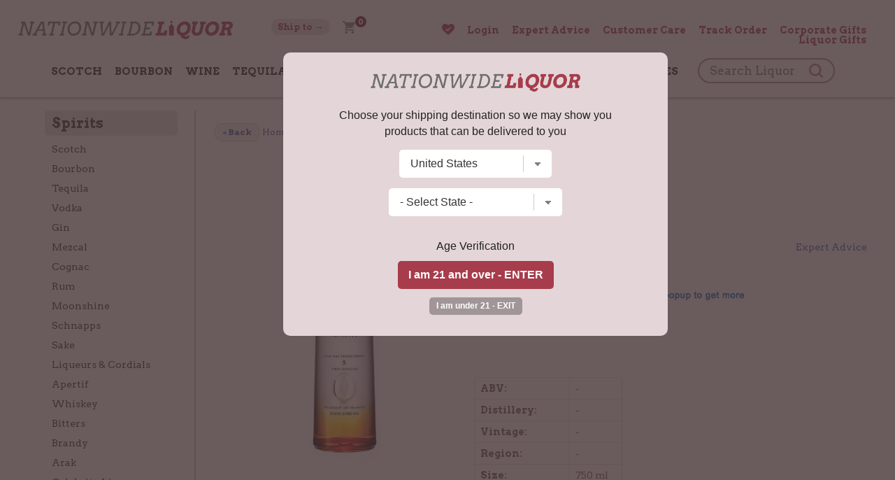

--- FILE ---
content_type: text/html; charset=utf-8
request_url: https://www.google.com/recaptcha/api2/anchor?ar=1&k=6LcjDDwUAAAAAJDoh0mgTBL9e5k-VQhN7psiqrV-&co=aHR0cHM6Ly93d3cubmF0aW9ud2lkZWxpcXVvci5jb206NDQz&hl=en&v=9TiwnJFHeuIw_s0wSd3fiKfN&size=normal&anchor-ms=20000&execute-ms=30000&cb=4c99av7wolgl
body_size: 48967
content:
<!DOCTYPE HTML><html dir="ltr" lang="en"><head><meta http-equiv="Content-Type" content="text/html; charset=UTF-8">
<meta http-equiv="X-UA-Compatible" content="IE=edge">
<title>reCAPTCHA</title>
<style type="text/css">
/* cyrillic-ext */
@font-face {
  font-family: 'Roboto';
  font-style: normal;
  font-weight: 400;
  font-stretch: 100%;
  src: url(//fonts.gstatic.com/s/roboto/v48/KFO7CnqEu92Fr1ME7kSn66aGLdTylUAMa3GUBHMdazTgWw.woff2) format('woff2');
  unicode-range: U+0460-052F, U+1C80-1C8A, U+20B4, U+2DE0-2DFF, U+A640-A69F, U+FE2E-FE2F;
}
/* cyrillic */
@font-face {
  font-family: 'Roboto';
  font-style: normal;
  font-weight: 400;
  font-stretch: 100%;
  src: url(//fonts.gstatic.com/s/roboto/v48/KFO7CnqEu92Fr1ME7kSn66aGLdTylUAMa3iUBHMdazTgWw.woff2) format('woff2');
  unicode-range: U+0301, U+0400-045F, U+0490-0491, U+04B0-04B1, U+2116;
}
/* greek-ext */
@font-face {
  font-family: 'Roboto';
  font-style: normal;
  font-weight: 400;
  font-stretch: 100%;
  src: url(//fonts.gstatic.com/s/roboto/v48/KFO7CnqEu92Fr1ME7kSn66aGLdTylUAMa3CUBHMdazTgWw.woff2) format('woff2');
  unicode-range: U+1F00-1FFF;
}
/* greek */
@font-face {
  font-family: 'Roboto';
  font-style: normal;
  font-weight: 400;
  font-stretch: 100%;
  src: url(//fonts.gstatic.com/s/roboto/v48/KFO7CnqEu92Fr1ME7kSn66aGLdTylUAMa3-UBHMdazTgWw.woff2) format('woff2');
  unicode-range: U+0370-0377, U+037A-037F, U+0384-038A, U+038C, U+038E-03A1, U+03A3-03FF;
}
/* math */
@font-face {
  font-family: 'Roboto';
  font-style: normal;
  font-weight: 400;
  font-stretch: 100%;
  src: url(//fonts.gstatic.com/s/roboto/v48/KFO7CnqEu92Fr1ME7kSn66aGLdTylUAMawCUBHMdazTgWw.woff2) format('woff2');
  unicode-range: U+0302-0303, U+0305, U+0307-0308, U+0310, U+0312, U+0315, U+031A, U+0326-0327, U+032C, U+032F-0330, U+0332-0333, U+0338, U+033A, U+0346, U+034D, U+0391-03A1, U+03A3-03A9, U+03B1-03C9, U+03D1, U+03D5-03D6, U+03F0-03F1, U+03F4-03F5, U+2016-2017, U+2034-2038, U+203C, U+2040, U+2043, U+2047, U+2050, U+2057, U+205F, U+2070-2071, U+2074-208E, U+2090-209C, U+20D0-20DC, U+20E1, U+20E5-20EF, U+2100-2112, U+2114-2115, U+2117-2121, U+2123-214F, U+2190, U+2192, U+2194-21AE, U+21B0-21E5, U+21F1-21F2, U+21F4-2211, U+2213-2214, U+2216-22FF, U+2308-230B, U+2310, U+2319, U+231C-2321, U+2336-237A, U+237C, U+2395, U+239B-23B7, U+23D0, U+23DC-23E1, U+2474-2475, U+25AF, U+25B3, U+25B7, U+25BD, U+25C1, U+25CA, U+25CC, U+25FB, U+266D-266F, U+27C0-27FF, U+2900-2AFF, U+2B0E-2B11, U+2B30-2B4C, U+2BFE, U+3030, U+FF5B, U+FF5D, U+1D400-1D7FF, U+1EE00-1EEFF;
}
/* symbols */
@font-face {
  font-family: 'Roboto';
  font-style: normal;
  font-weight: 400;
  font-stretch: 100%;
  src: url(//fonts.gstatic.com/s/roboto/v48/KFO7CnqEu92Fr1ME7kSn66aGLdTylUAMaxKUBHMdazTgWw.woff2) format('woff2');
  unicode-range: U+0001-000C, U+000E-001F, U+007F-009F, U+20DD-20E0, U+20E2-20E4, U+2150-218F, U+2190, U+2192, U+2194-2199, U+21AF, U+21E6-21F0, U+21F3, U+2218-2219, U+2299, U+22C4-22C6, U+2300-243F, U+2440-244A, U+2460-24FF, U+25A0-27BF, U+2800-28FF, U+2921-2922, U+2981, U+29BF, U+29EB, U+2B00-2BFF, U+4DC0-4DFF, U+FFF9-FFFB, U+10140-1018E, U+10190-1019C, U+101A0, U+101D0-101FD, U+102E0-102FB, U+10E60-10E7E, U+1D2C0-1D2D3, U+1D2E0-1D37F, U+1F000-1F0FF, U+1F100-1F1AD, U+1F1E6-1F1FF, U+1F30D-1F30F, U+1F315, U+1F31C, U+1F31E, U+1F320-1F32C, U+1F336, U+1F378, U+1F37D, U+1F382, U+1F393-1F39F, U+1F3A7-1F3A8, U+1F3AC-1F3AF, U+1F3C2, U+1F3C4-1F3C6, U+1F3CA-1F3CE, U+1F3D4-1F3E0, U+1F3ED, U+1F3F1-1F3F3, U+1F3F5-1F3F7, U+1F408, U+1F415, U+1F41F, U+1F426, U+1F43F, U+1F441-1F442, U+1F444, U+1F446-1F449, U+1F44C-1F44E, U+1F453, U+1F46A, U+1F47D, U+1F4A3, U+1F4B0, U+1F4B3, U+1F4B9, U+1F4BB, U+1F4BF, U+1F4C8-1F4CB, U+1F4D6, U+1F4DA, U+1F4DF, U+1F4E3-1F4E6, U+1F4EA-1F4ED, U+1F4F7, U+1F4F9-1F4FB, U+1F4FD-1F4FE, U+1F503, U+1F507-1F50B, U+1F50D, U+1F512-1F513, U+1F53E-1F54A, U+1F54F-1F5FA, U+1F610, U+1F650-1F67F, U+1F687, U+1F68D, U+1F691, U+1F694, U+1F698, U+1F6AD, U+1F6B2, U+1F6B9-1F6BA, U+1F6BC, U+1F6C6-1F6CF, U+1F6D3-1F6D7, U+1F6E0-1F6EA, U+1F6F0-1F6F3, U+1F6F7-1F6FC, U+1F700-1F7FF, U+1F800-1F80B, U+1F810-1F847, U+1F850-1F859, U+1F860-1F887, U+1F890-1F8AD, U+1F8B0-1F8BB, U+1F8C0-1F8C1, U+1F900-1F90B, U+1F93B, U+1F946, U+1F984, U+1F996, U+1F9E9, U+1FA00-1FA6F, U+1FA70-1FA7C, U+1FA80-1FA89, U+1FA8F-1FAC6, U+1FACE-1FADC, U+1FADF-1FAE9, U+1FAF0-1FAF8, U+1FB00-1FBFF;
}
/* vietnamese */
@font-face {
  font-family: 'Roboto';
  font-style: normal;
  font-weight: 400;
  font-stretch: 100%;
  src: url(//fonts.gstatic.com/s/roboto/v48/KFO7CnqEu92Fr1ME7kSn66aGLdTylUAMa3OUBHMdazTgWw.woff2) format('woff2');
  unicode-range: U+0102-0103, U+0110-0111, U+0128-0129, U+0168-0169, U+01A0-01A1, U+01AF-01B0, U+0300-0301, U+0303-0304, U+0308-0309, U+0323, U+0329, U+1EA0-1EF9, U+20AB;
}
/* latin-ext */
@font-face {
  font-family: 'Roboto';
  font-style: normal;
  font-weight: 400;
  font-stretch: 100%;
  src: url(//fonts.gstatic.com/s/roboto/v48/KFO7CnqEu92Fr1ME7kSn66aGLdTylUAMa3KUBHMdazTgWw.woff2) format('woff2');
  unicode-range: U+0100-02BA, U+02BD-02C5, U+02C7-02CC, U+02CE-02D7, U+02DD-02FF, U+0304, U+0308, U+0329, U+1D00-1DBF, U+1E00-1E9F, U+1EF2-1EFF, U+2020, U+20A0-20AB, U+20AD-20C0, U+2113, U+2C60-2C7F, U+A720-A7FF;
}
/* latin */
@font-face {
  font-family: 'Roboto';
  font-style: normal;
  font-weight: 400;
  font-stretch: 100%;
  src: url(//fonts.gstatic.com/s/roboto/v48/KFO7CnqEu92Fr1ME7kSn66aGLdTylUAMa3yUBHMdazQ.woff2) format('woff2');
  unicode-range: U+0000-00FF, U+0131, U+0152-0153, U+02BB-02BC, U+02C6, U+02DA, U+02DC, U+0304, U+0308, U+0329, U+2000-206F, U+20AC, U+2122, U+2191, U+2193, U+2212, U+2215, U+FEFF, U+FFFD;
}
/* cyrillic-ext */
@font-face {
  font-family: 'Roboto';
  font-style: normal;
  font-weight: 500;
  font-stretch: 100%;
  src: url(//fonts.gstatic.com/s/roboto/v48/KFO7CnqEu92Fr1ME7kSn66aGLdTylUAMa3GUBHMdazTgWw.woff2) format('woff2');
  unicode-range: U+0460-052F, U+1C80-1C8A, U+20B4, U+2DE0-2DFF, U+A640-A69F, U+FE2E-FE2F;
}
/* cyrillic */
@font-face {
  font-family: 'Roboto';
  font-style: normal;
  font-weight: 500;
  font-stretch: 100%;
  src: url(//fonts.gstatic.com/s/roboto/v48/KFO7CnqEu92Fr1ME7kSn66aGLdTylUAMa3iUBHMdazTgWw.woff2) format('woff2');
  unicode-range: U+0301, U+0400-045F, U+0490-0491, U+04B0-04B1, U+2116;
}
/* greek-ext */
@font-face {
  font-family: 'Roboto';
  font-style: normal;
  font-weight: 500;
  font-stretch: 100%;
  src: url(//fonts.gstatic.com/s/roboto/v48/KFO7CnqEu92Fr1ME7kSn66aGLdTylUAMa3CUBHMdazTgWw.woff2) format('woff2');
  unicode-range: U+1F00-1FFF;
}
/* greek */
@font-face {
  font-family: 'Roboto';
  font-style: normal;
  font-weight: 500;
  font-stretch: 100%;
  src: url(//fonts.gstatic.com/s/roboto/v48/KFO7CnqEu92Fr1ME7kSn66aGLdTylUAMa3-UBHMdazTgWw.woff2) format('woff2');
  unicode-range: U+0370-0377, U+037A-037F, U+0384-038A, U+038C, U+038E-03A1, U+03A3-03FF;
}
/* math */
@font-face {
  font-family: 'Roboto';
  font-style: normal;
  font-weight: 500;
  font-stretch: 100%;
  src: url(//fonts.gstatic.com/s/roboto/v48/KFO7CnqEu92Fr1ME7kSn66aGLdTylUAMawCUBHMdazTgWw.woff2) format('woff2');
  unicode-range: U+0302-0303, U+0305, U+0307-0308, U+0310, U+0312, U+0315, U+031A, U+0326-0327, U+032C, U+032F-0330, U+0332-0333, U+0338, U+033A, U+0346, U+034D, U+0391-03A1, U+03A3-03A9, U+03B1-03C9, U+03D1, U+03D5-03D6, U+03F0-03F1, U+03F4-03F5, U+2016-2017, U+2034-2038, U+203C, U+2040, U+2043, U+2047, U+2050, U+2057, U+205F, U+2070-2071, U+2074-208E, U+2090-209C, U+20D0-20DC, U+20E1, U+20E5-20EF, U+2100-2112, U+2114-2115, U+2117-2121, U+2123-214F, U+2190, U+2192, U+2194-21AE, U+21B0-21E5, U+21F1-21F2, U+21F4-2211, U+2213-2214, U+2216-22FF, U+2308-230B, U+2310, U+2319, U+231C-2321, U+2336-237A, U+237C, U+2395, U+239B-23B7, U+23D0, U+23DC-23E1, U+2474-2475, U+25AF, U+25B3, U+25B7, U+25BD, U+25C1, U+25CA, U+25CC, U+25FB, U+266D-266F, U+27C0-27FF, U+2900-2AFF, U+2B0E-2B11, U+2B30-2B4C, U+2BFE, U+3030, U+FF5B, U+FF5D, U+1D400-1D7FF, U+1EE00-1EEFF;
}
/* symbols */
@font-face {
  font-family: 'Roboto';
  font-style: normal;
  font-weight: 500;
  font-stretch: 100%;
  src: url(//fonts.gstatic.com/s/roboto/v48/KFO7CnqEu92Fr1ME7kSn66aGLdTylUAMaxKUBHMdazTgWw.woff2) format('woff2');
  unicode-range: U+0001-000C, U+000E-001F, U+007F-009F, U+20DD-20E0, U+20E2-20E4, U+2150-218F, U+2190, U+2192, U+2194-2199, U+21AF, U+21E6-21F0, U+21F3, U+2218-2219, U+2299, U+22C4-22C6, U+2300-243F, U+2440-244A, U+2460-24FF, U+25A0-27BF, U+2800-28FF, U+2921-2922, U+2981, U+29BF, U+29EB, U+2B00-2BFF, U+4DC0-4DFF, U+FFF9-FFFB, U+10140-1018E, U+10190-1019C, U+101A0, U+101D0-101FD, U+102E0-102FB, U+10E60-10E7E, U+1D2C0-1D2D3, U+1D2E0-1D37F, U+1F000-1F0FF, U+1F100-1F1AD, U+1F1E6-1F1FF, U+1F30D-1F30F, U+1F315, U+1F31C, U+1F31E, U+1F320-1F32C, U+1F336, U+1F378, U+1F37D, U+1F382, U+1F393-1F39F, U+1F3A7-1F3A8, U+1F3AC-1F3AF, U+1F3C2, U+1F3C4-1F3C6, U+1F3CA-1F3CE, U+1F3D4-1F3E0, U+1F3ED, U+1F3F1-1F3F3, U+1F3F5-1F3F7, U+1F408, U+1F415, U+1F41F, U+1F426, U+1F43F, U+1F441-1F442, U+1F444, U+1F446-1F449, U+1F44C-1F44E, U+1F453, U+1F46A, U+1F47D, U+1F4A3, U+1F4B0, U+1F4B3, U+1F4B9, U+1F4BB, U+1F4BF, U+1F4C8-1F4CB, U+1F4D6, U+1F4DA, U+1F4DF, U+1F4E3-1F4E6, U+1F4EA-1F4ED, U+1F4F7, U+1F4F9-1F4FB, U+1F4FD-1F4FE, U+1F503, U+1F507-1F50B, U+1F50D, U+1F512-1F513, U+1F53E-1F54A, U+1F54F-1F5FA, U+1F610, U+1F650-1F67F, U+1F687, U+1F68D, U+1F691, U+1F694, U+1F698, U+1F6AD, U+1F6B2, U+1F6B9-1F6BA, U+1F6BC, U+1F6C6-1F6CF, U+1F6D3-1F6D7, U+1F6E0-1F6EA, U+1F6F0-1F6F3, U+1F6F7-1F6FC, U+1F700-1F7FF, U+1F800-1F80B, U+1F810-1F847, U+1F850-1F859, U+1F860-1F887, U+1F890-1F8AD, U+1F8B0-1F8BB, U+1F8C0-1F8C1, U+1F900-1F90B, U+1F93B, U+1F946, U+1F984, U+1F996, U+1F9E9, U+1FA00-1FA6F, U+1FA70-1FA7C, U+1FA80-1FA89, U+1FA8F-1FAC6, U+1FACE-1FADC, U+1FADF-1FAE9, U+1FAF0-1FAF8, U+1FB00-1FBFF;
}
/* vietnamese */
@font-face {
  font-family: 'Roboto';
  font-style: normal;
  font-weight: 500;
  font-stretch: 100%;
  src: url(//fonts.gstatic.com/s/roboto/v48/KFO7CnqEu92Fr1ME7kSn66aGLdTylUAMa3OUBHMdazTgWw.woff2) format('woff2');
  unicode-range: U+0102-0103, U+0110-0111, U+0128-0129, U+0168-0169, U+01A0-01A1, U+01AF-01B0, U+0300-0301, U+0303-0304, U+0308-0309, U+0323, U+0329, U+1EA0-1EF9, U+20AB;
}
/* latin-ext */
@font-face {
  font-family: 'Roboto';
  font-style: normal;
  font-weight: 500;
  font-stretch: 100%;
  src: url(//fonts.gstatic.com/s/roboto/v48/KFO7CnqEu92Fr1ME7kSn66aGLdTylUAMa3KUBHMdazTgWw.woff2) format('woff2');
  unicode-range: U+0100-02BA, U+02BD-02C5, U+02C7-02CC, U+02CE-02D7, U+02DD-02FF, U+0304, U+0308, U+0329, U+1D00-1DBF, U+1E00-1E9F, U+1EF2-1EFF, U+2020, U+20A0-20AB, U+20AD-20C0, U+2113, U+2C60-2C7F, U+A720-A7FF;
}
/* latin */
@font-face {
  font-family: 'Roboto';
  font-style: normal;
  font-weight: 500;
  font-stretch: 100%;
  src: url(//fonts.gstatic.com/s/roboto/v48/KFO7CnqEu92Fr1ME7kSn66aGLdTylUAMa3yUBHMdazQ.woff2) format('woff2');
  unicode-range: U+0000-00FF, U+0131, U+0152-0153, U+02BB-02BC, U+02C6, U+02DA, U+02DC, U+0304, U+0308, U+0329, U+2000-206F, U+20AC, U+2122, U+2191, U+2193, U+2212, U+2215, U+FEFF, U+FFFD;
}
/* cyrillic-ext */
@font-face {
  font-family: 'Roboto';
  font-style: normal;
  font-weight: 900;
  font-stretch: 100%;
  src: url(//fonts.gstatic.com/s/roboto/v48/KFO7CnqEu92Fr1ME7kSn66aGLdTylUAMa3GUBHMdazTgWw.woff2) format('woff2');
  unicode-range: U+0460-052F, U+1C80-1C8A, U+20B4, U+2DE0-2DFF, U+A640-A69F, U+FE2E-FE2F;
}
/* cyrillic */
@font-face {
  font-family: 'Roboto';
  font-style: normal;
  font-weight: 900;
  font-stretch: 100%;
  src: url(//fonts.gstatic.com/s/roboto/v48/KFO7CnqEu92Fr1ME7kSn66aGLdTylUAMa3iUBHMdazTgWw.woff2) format('woff2');
  unicode-range: U+0301, U+0400-045F, U+0490-0491, U+04B0-04B1, U+2116;
}
/* greek-ext */
@font-face {
  font-family: 'Roboto';
  font-style: normal;
  font-weight: 900;
  font-stretch: 100%;
  src: url(//fonts.gstatic.com/s/roboto/v48/KFO7CnqEu92Fr1ME7kSn66aGLdTylUAMa3CUBHMdazTgWw.woff2) format('woff2');
  unicode-range: U+1F00-1FFF;
}
/* greek */
@font-face {
  font-family: 'Roboto';
  font-style: normal;
  font-weight: 900;
  font-stretch: 100%;
  src: url(//fonts.gstatic.com/s/roboto/v48/KFO7CnqEu92Fr1ME7kSn66aGLdTylUAMa3-UBHMdazTgWw.woff2) format('woff2');
  unicode-range: U+0370-0377, U+037A-037F, U+0384-038A, U+038C, U+038E-03A1, U+03A3-03FF;
}
/* math */
@font-face {
  font-family: 'Roboto';
  font-style: normal;
  font-weight: 900;
  font-stretch: 100%;
  src: url(//fonts.gstatic.com/s/roboto/v48/KFO7CnqEu92Fr1ME7kSn66aGLdTylUAMawCUBHMdazTgWw.woff2) format('woff2');
  unicode-range: U+0302-0303, U+0305, U+0307-0308, U+0310, U+0312, U+0315, U+031A, U+0326-0327, U+032C, U+032F-0330, U+0332-0333, U+0338, U+033A, U+0346, U+034D, U+0391-03A1, U+03A3-03A9, U+03B1-03C9, U+03D1, U+03D5-03D6, U+03F0-03F1, U+03F4-03F5, U+2016-2017, U+2034-2038, U+203C, U+2040, U+2043, U+2047, U+2050, U+2057, U+205F, U+2070-2071, U+2074-208E, U+2090-209C, U+20D0-20DC, U+20E1, U+20E5-20EF, U+2100-2112, U+2114-2115, U+2117-2121, U+2123-214F, U+2190, U+2192, U+2194-21AE, U+21B0-21E5, U+21F1-21F2, U+21F4-2211, U+2213-2214, U+2216-22FF, U+2308-230B, U+2310, U+2319, U+231C-2321, U+2336-237A, U+237C, U+2395, U+239B-23B7, U+23D0, U+23DC-23E1, U+2474-2475, U+25AF, U+25B3, U+25B7, U+25BD, U+25C1, U+25CA, U+25CC, U+25FB, U+266D-266F, U+27C0-27FF, U+2900-2AFF, U+2B0E-2B11, U+2B30-2B4C, U+2BFE, U+3030, U+FF5B, U+FF5D, U+1D400-1D7FF, U+1EE00-1EEFF;
}
/* symbols */
@font-face {
  font-family: 'Roboto';
  font-style: normal;
  font-weight: 900;
  font-stretch: 100%;
  src: url(//fonts.gstatic.com/s/roboto/v48/KFO7CnqEu92Fr1ME7kSn66aGLdTylUAMaxKUBHMdazTgWw.woff2) format('woff2');
  unicode-range: U+0001-000C, U+000E-001F, U+007F-009F, U+20DD-20E0, U+20E2-20E4, U+2150-218F, U+2190, U+2192, U+2194-2199, U+21AF, U+21E6-21F0, U+21F3, U+2218-2219, U+2299, U+22C4-22C6, U+2300-243F, U+2440-244A, U+2460-24FF, U+25A0-27BF, U+2800-28FF, U+2921-2922, U+2981, U+29BF, U+29EB, U+2B00-2BFF, U+4DC0-4DFF, U+FFF9-FFFB, U+10140-1018E, U+10190-1019C, U+101A0, U+101D0-101FD, U+102E0-102FB, U+10E60-10E7E, U+1D2C0-1D2D3, U+1D2E0-1D37F, U+1F000-1F0FF, U+1F100-1F1AD, U+1F1E6-1F1FF, U+1F30D-1F30F, U+1F315, U+1F31C, U+1F31E, U+1F320-1F32C, U+1F336, U+1F378, U+1F37D, U+1F382, U+1F393-1F39F, U+1F3A7-1F3A8, U+1F3AC-1F3AF, U+1F3C2, U+1F3C4-1F3C6, U+1F3CA-1F3CE, U+1F3D4-1F3E0, U+1F3ED, U+1F3F1-1F3F3, U+1F3F5-1F3F7, U+1F408, U+1F415, U+1F41F, U+1F426, U+1F43F, U+1F441-1F442, U+1F444, U+1F446-1F449, U+1F44C-1F44E, U+1F453, U+1F46A, U+1F47D, U+1F4A3, U+1F4B0, U+1F4B3, U+1F4B9, U+1F4BB, U+1F4BF, U+1F4C8-1F4CB, U+1F4D6, U+1F4DA, U+1F4DF, U+1F4E3-1F4E6, U+1F4EA-1F4ED, U+1F4F7, U+1F4F9-1F4FB, U+1F4FD-1F4FE, U+1F503, U+1F507-1F50B, U+1F50D, U+1F512-1F513, U+1F53E-1F54A, U+1F54F-1F5FA, U+1F610, U+1F650-1F67F, U+1F687, U+1F68D, U+1F691, U+1F694, U+1F698, U+1F6AD, U+1F6B2, U+1F6B9-1F6BA, U+1F6BC, U+1F6C6-1F6CF, U+1F6D3-1F6D7, U+1F6E0-1F6EA, U+1F6F0-1F6F3, U+1F6F7-1F6FC, U+1F700-1F7FF, U+1F800-1F80B, U+1F810-1F847, U+1F850-1F859, U+1F860-1F887, U+1F890-1F8AD, U+1F8B0-1F8BB, U+1F8C0-1F8C1, U+1F900-1F90B, U+1F93B, U+1F946, U+1F984, U+1F996, U+1F9E9, U+1FA00-1FA6F, U+1FA70-1FA7C, U+1FA80-1FA89, U+1FA8F-1FAC6, U+1FACE-1FADC, U+1FADF-1FAE9, U+1FAF0-1FAF8, U+1FB00-1FBFF;
}
/* vietnamese */
@font-face {
  font-family: 'Roboto';
  font-style: normal;
  font-weight: 900;
  font-stretch: 100%;
  src: url(//fonts.gstatic.com/s/roboto/v48/KFO7CnqEu92Fr1ME7kSn66aGLdTylUAMa3OUBHMdazTgWw.woff2) format('woff2');
  unicode-range: U+0102-0103, U+0110-0111, U+0128-0129, U+0168-0169, U+01A0-01A1, U+01AF-01B0, U+0300-0301, U+0303-0304, U+0308-0309, U+0323, U+0329, U+1EA0-1EF9, U+20AB;
}
/* latin-ext */
@font-face {
  font-family: 'Roboto';
  font-style: normal;
  font-weight: 900;
  font-stretch: 100%;
  src: url(//fonts.gstatic.com/s/roboto/v48/KFO7CnqEu92Fr1ME7kSn66aGLdTylUAMa3KUBHMdazTgWw.woff2) format('woff2');
  unicode-range: U+0100-02BA, U+02BD-02C5, U+02C7-02CC, U+02CE-02D7, U+02DD-02FF, U+0304, U+0308, U+0329, U+1D00-1DBF, U+1E00-1E9F, U+1EF2-1EFF, U+2020, U+20A0-20AB, U+20AD-20C0, U+2113, U+2C60-2C7F, U+A720-A7FF;
}
/* latin */
@font-face {
  font-family: 'Roboto';
  font-style: normal;
  font-weight: 900;
  font-stretch: 100%;
  src: url(//fonts.gstatic.com/s/roboto/v48/KFO7CnqEu92Fr1ME7kSn66aGLdTylUAMa3yUBHMdazQ.woff2) format('woff2');
  unicode-range: U+0000-00FF, U+0131, U+0152-0153, U+02BB-02BC, U+02C6, U+02DA, U+02DC, U+0304, U+0308, U+0329, U+2000-206F, U+20AC, U+2122, U+2191, U+2193, U+2212, U+2215, U+FEFF, U+FFFD;
}

</style>
<link rel="stylesheet" type="text/css" href="https://www.gstatic.com/recaptcha/releases/9TiwnJFHeuIw_s0wSd3fiKfN/styles__ltr.css">
<script nonce="puqpGymnYNZNNMXxkRIwtQ" type="text/javascript">window['__recaptcha_api'] = 'https://www.google.com/recaptcha/api2/';</script>
<script type="text/javascript" src="https://www.gstatic.com/recaptcha/releases/9TiwnJFHeuIw_s0wSd3fiKfN/recaptcha__en.js" nonce="puqpGymnYNZNNMXxkRIwtQ">
      
    </script></head>
<body><div id="rc-anchor-alert" class="rc-anchor-alert"></div>
<input type="hidden" id="recaptcha-token" value="[base64]">
<script type="text/javascript" nonce="puqpGymnYNZNNMXxkRIwtQ">
      recaptcha.anchor.Main.init("[\x22ainput\x22,[\x22bgdata\x22,\x22\x22,\[base64]/[base64]/UltIKytdPWE6KGE8MjA0OD9SW0grK109YT4+NnwxOTI6KChhJjY0NTEyKT09NTUyOTYmJnErMTxoLmxlbmd0aCYmKGguY2hhckNvZGVBdChxKzEpJjY0NTEyKT09NTYzMjA/[base64]/MjU1OlI/[base64]/[base64]/[base64]/[base64]/[base64]/[base64]/[base64]/[base64]/[base64]/[base64]\x22,\[base64]\\u003d\\u003d\x22,\x22wrhcw7LDo8KYI8KhT8KaVw7DisKRw7AUAVTChsOQEFPDiybDpWDCp2wBVAvCtwTDoHlNKmhNV8OMYcOvw5J4M1HCuwtKCcKifh1gwrsXw5fDjsK4IsKawqLCssKPw7BGw7hKNsKmN2/DicOoUcO3w5DDgQnChcOHwq0iCsO9PirCgsORIHhwKMOGw7rCiT/DqcOEFHsywofDqmTCpcOIwqzDhsOPYQbDrcKtwqDCrE3CgEIMw5XDscK3wqoBw7kKwrzCg8KZwqbDvWjDoMKNwonDnFhlwrhYw5U1w4nDvMKrXsKRw5k6PMOcdsKOTB/[base64]/CssORFHwMw7U0Uy5eQsKuwqbCqFRzC8OCw6jCvMKUwo/[base64]/[base64]/ahvDpjfCpxpUwrHDjMK+acOHw7NTw7rCisKUM2ogIcOIwrHCn8KPVMO4VhDDlk0RQcKtw7HCuxR6w5p3wpERX2DDo8O7fj/[base64]/DmRszIzLCoxheJEnCt8Okw6QywrHDicOvwo7DtxMMwoAmAGjDiQkPwrLDiRvDjWZTwrTDsmvCiDTCiMOiw7oKNcOqA8Ktw6LDjsK6S0ovw7DDn8KrID8HdsOpehnCtRFOw4jDkXpqV8KSwot6KhjDu2R3w5HDnsOhwoYBwrxNwpfDvcO/wpZ8P33CgCoxwrtCw6bChsOtbsK5w4rDkMKcGBJ1w4wFIMKWNiLDi1xBRwLCnsKNbG/DicOkw4TDgDl1wr3CocO/wr4Xw4vCgMO8w6HCmsKoGMKNVGRoUcOuwo8rXkLClcK+wo/[base64]/Ds0JZIcOADMKEw6LDrzvCkcOVwpPCiMOdZMO+w4vDvMOOw5TDrhoqG8KtV8OMGQAcbMO+WQLDvWfDlMOAVsKSXsKVwp7CicK5BAjClcK8wrzCuxpYwrfCmUkuaMO8ETldwrnDtxTDmcKGw7jCosOow4IjM8OZwpPCgMKzGcOMwqU+wonDoMK4wp3CgcKLIAN/wpRpcVLDglzCr3rCombDtRDDm8OtHStUw7/DsULCg3B2TCvCrMO4S8OCwqDCr8KZPMO8w5vDnsOcw5hlc0sVakQeWikIw7XDq8OcwovDlmIESi4ywqrCoAhBf8OCe2hMSMOeJ3sMegXCr8OawoYOGXfDrkXDu3PClMOBc8OVw48ta8Otw6bDsEnCmDvCkAfDmcK+J2kcwqFLwq7Ct37DlRM4w7dkAhEOf8K/BcOsw7vCmcOrUUrDuMKOUcOlwrgzTcKkw5okw5XDgjE7acKfaAERQcOawp1Fw7jCpB/CvXkBCWDDv8KTwpMgwoPCrGfCp8KBwpJpw4hNDCLCiCJGwrTCgsKsOMKXw49+w6VAfMOUWX4Gw5vCtTjDkcOhw4Y1aEoDaGXCkVzCjAA6wp/[base64]/HMOHw7HDlwLCssOtw4bDrm7CmgrCg3fCtTE1wporw502ZcKlwrt3elN+wq/DojLDr8OVScKbMlXDmcKBw5nCuUsDwoptVcODw7Irw7ZFLMOueMO/wpNdDn0ffMO1w4lAQcKww7HCiMO/[base64]/P0LDkizDjMOew4zDjXJqwpHCuWEwQBVWX8Oywroaw6R2w4gFLUnChHglwoNgZEPCpQ/Dhx7DscORw6zCpiliI8K1wojDlsO5DkVBXxgywpMSb8KjworCr3Ihw5VFRkonw4FNw6jCuxM6ZTlYw556SMORJcObwp/Dn8KcwqRKw4nDh1PDisK+wpVHOcKbwpMpw5RaKw9Ow6MkMsOwMhrCqsO6MsOyIcKuM8OGZcODWBjDvsOSMsOewqQeMSh1wpPChE/CpTvDncOfRB7DtWFywqpLNcOqwrUlw74ba8KLIsK4OAYnaj0swpJtw5/DmR3DgG4aw6TCgMOQZg8lUMOnwpHCp2AIw4MyVcOyw6HCuMKWw5bCsEXCrSNFd0EPWcKLXcKdbsOUR8KDwq5mw7Zuw7gPa8OOw41WBMOfeHQMUsO+wowTw63ClREVUCBSw5RIwrfCsD9Lwp/Du8O5eSMFGcKXLkrCtDzCnMKWcMOGAEvDpkHCssKSGsKdwolLwo7CqMK4d1fCucOReFhDwpt0TgDDu3nDiijDoQfCt25aw6knw5JVw5BQwrY7w4PCr8OYScK/BsKEw4PDmsO8wppROcORNhjCv8K6w7jCj8KQwq0qM0jCunjCu8K8BB0rwpzDtsKYPkjCi3jDjGluw4rCm8KxVjx1Fllsw5x+w77CjBYMw6ICdsOKw5U7w78Uw6/CnVNNw55MwobDqGN3FMKHHcO/AjvDu0hbCcK8wod4w4PDmR1Vw4NPwoJsBcKSw49sw5TDjcKjwoxlWBXCugrCi8KuUhfCgcOTQg7CosKFwrteZzF9YABLwqVPVcKsNjpsVEJEMsKMLMKmw687RA/Du0AAw6IIwpRnw4nCgjHCscO+AHY/HsKiI1tLI2nDvUgwccKZw7IWT8KZQWvCkx0DKhXDjcOzw4DDrsK/[base64]/woBIwrVJw6HDoyBuwpzChh4uwodtwqshXT7Dr8KrwrJIw5lLJQUfw4M6w5fDncKgETxkMFXDnljCjcKvwrjDtCYMw483w5fDqi7DgcKRw47Dh1trw45mw6wAbsK6worDsgDCr1w1aF5vwr/CpmfDsSvChT0twq7ClHXCgkQowqsAw6jDvQfCuMKDXcK2wrjDucOBw4cUMh95w6BoK8KRwpnCoHPDpcKZw6wQwqPCocK1w5XCr3ZvwqfDsw9mFsO8MSNcwrPDjsOiw6/CiRJdfcK8NsOZw5oAAcOoGE9vwqgMZ8O9w5pxwoxEw5jDtR03w5fCgsK+w4zCj8KxM2shVMONASnCrTDDllwdw6fDpsKjw7XDrADDgsOmAgvDoMOewq7ClsO5MxDDkU/DhFUXwpnDocKHDMKxZ8KEw4dlwrTDg8OAwqAIw6fCjMKAw6PChC/DvlMJU8O6wpsdOlvDk8KJw6fDnsOCwpTCq2/CvMOnw4bCtCPDpcKWw4/[base64]/w7QmNsOHw6LCmsKAWsOiw7DDlsKMw40Uw7VrNlZtwqE2IRPCqwPDhsOnTXzDk2rDgxAdPMOvwoPCo2s7w5PDj8KcMXEswqTDpsOgJMKTNTzCiF7DjVRRwpBPT27Ch8Onw4ROdBTDpUHDnMO2Bh/DtMKmA0UtVMKMLkBDwrfDnMKEd2QXw4B2TSocwr0xH1LDl8KOwrw/[base64]/DmsKDwo3Ck8KxQSEeGwNMTldUwoMbw6PDhMK3w77CvUDCq8ODazgmwopLFBQVw4VJFXvDngvDtxILwpJhw7MVwpp3wpoSwqHDllZncMOywrHDoiBvwqPCgmvDkcKYeMK7w5PDv8KAwqvDisKaw47DuRLDiwhKw6/Cg00yTsOhw4EEw5XCu1fCvMO3fsKKwo/ClcOwLsKBw5VoTCPCmsOFTgoCYnFWTBdONQfDsMOjYCgcw4VAw64AZT90wrjDv8O/UkZUM8KJIWp5eyMpf8OsPMO8UMKIIsKdwpULw4Zhw6UQwrkTw5xCRDAvAWVSw6AUURPDuMKLw5hDwoXCq1PDgxfDg8KCw4XCnDbCnsOOe8KSw5YHwp3Cglo+PFY0O8K2aRlYGsKHI8KRal/CgxfDp8OyPAhxw5UIw4lyw6XDp8O2SCceVcKKwrbCgm/[base64]/wq3CpTHDucOYG0DCrV4ZCsKfXcK8PHjCiS/Dr2fCmVgzT8KTwoDCsDRkCj9Yfj1rZEdDw6ZbOizDs1PCqMKnw5LCvEQ8b0DDiRw4BlvCusO6w44JYsKLE1Q0wr9vXnVjwoHDvsOFw7nDoS0LwplodiMDw58hw6rCrgd9wodkEMKlwrDCmsONw68xw60NDMOkwq3Dn8KHGsOxwqTDtW7CmRbCgcKaw4zDngsfbBZkwq/DgwfDpMKzFj/Cgg1hw57DgyrCjC46w4p6w5rDssOZwoAqwq7DtwnDmsOZwpsyCyc5wq0yDsK9w7XCr0nDq2fCuRTCuMOLw4NbwqTCg8KywrnCkBdVSMO3w5/DksK1wpo2BGbDiMK1wqQYXsK4w7/Ct8Ojw6LCsMKjw7DDnkzDlsKLwpE6w7BKw7QhJsOOfcKGwr9ABcKVw6rCl8Oywq03Zx05WAfDs3PClmDDoG/CknkkTcOTbsOyecKwYzJZw79IJDHCrW/[base64]/[base64]/ayBxSQTDu8OxXh3ChzEjw73Dl8Kxw4rDsmbDnGTChcO9w6l9w4LDnklKBcOHw58tw5/CmTDDgwXDhMOCw7HCgRnCvsO4wp/DhU3CmcO+wqzCiMKRwpXDjXEUUMOsw6gMw5bCgMOifzbCt8OzbW/DqTzDnAIPwo3DogXDqinDmsK4K2nCosKxw6RsfsKyFwcwOhPDgWApwr5zVx7Dn2zDocOpw78LwpdYwrtJP8OZwqhJFcK/w7QCdDYFw5jDi8OjAsOvaSF9wq1nRMKJwp5DPlJAw57DgMOEw7QaY0fCtMOwN8Oew4rCm8Kuw7bDvGDCrcK0NgTDt3XCqHPDmhteNMK1wr3CiQDCpV8zRBDDvDQMw5XCsMKMOwUJw4Vhw4www6fDp8O/w48rwoQvwpXDpMKtAcOYf8K/[base64]/Ny1oaMKcwq8IHSfCk8OMwrRlw4jDs8KjaQoTwpE8wo7Dh8KfLQpeUMOUY0tYw7s0w6vDkgk+EcKKw6JJJG5RJEpDPnUzw6g/PMO6McOyWnXCmMOPRn3DhVLCgMK8a8ONL2IKfMO6w4ZIecOpQQLDm8O4J8KGw4dwwrYdAV/[base64]/[base64]/CuWrChAtPwrsEwp8VHlTCi8O/[base64]/[base64]/DoXrDqsO0YRbChMK1Fhwew7fCm8O2wph3csOUw5AtwpRdw7lrMipPMMKkwrpRw5/CnBnDr8OJXh7CoG7Do8K3w4EWZVRCGTzCkcOLGsKnT8K4eMOow7o/w6bDqsKxA8OBwphVKMOKXlLDpiBZwo7CmMOzw6Mlw7vCj8Knwr8BVcKmRcKRCcO+X8OtBwjDvBhfw5hgwovDkmRdw6bCsMKrworCphspfMOfw4Fcbhczw5lJw4h6AcKjQsKmw5bDiAcbXMK8Ln/DjDQ5w6xQZ1TCosKzw68pwqjDvsK1D0MVwop5bjNZwppwGsOCwrJHesKNwovCgQdKw4HDrsK/[base64]/MsKAP8OnwrPDo2dLDcKUw5rDmcObYV4MwpnCulHDnHLDsgXCocKgeg1hDcOTS8Olw6dAw7zDmEDCi8Omw7/[base64]/[base64]/DpR5XNsOewr7DijjCnC9fw6XCixsDwprCnsOGTcO8bcKnw6PCsFw9VS7Dp3ZzwpFFRgnCtD4RwqfCiMKNbkcbwoVZwpZSwqUYw54jMsKUdMOqwqlmwokXWnTDsEY8Z8ONwqzCrRh+wrMewpjDiMOZLcKkPcO0KQYqwpQnwoLCocOue8KVBmh7AMOoMz3DrW/DsGDDgMKCRcO2w7oxGcO4w5/DskYzwpPChsOqaMOkwr7DpA/[base64]/CoF1iB8KYBMKQTmfCssKIbj4WN8O7Z0AMBgrDqcKOwrfDq1DDuMKzw4Ayw6gWw6cowqcRbmzDmcKCM8KUTMOfDMKKHcK8wrUNwpEBWzlefGJowofDhUnDgkxlwovClcOAcg8PGyLDncKZQCpQLsOgNTvCi8OeHwhcw6VxwqPCmcKZVHHClm/Dl8KiwoDCnMKlOhbChF3Dkm3ChcK9NEbDizwtJj7Cjh4qw7/DuMOXVSrDtRx2woDChMKkw73DkMKieloTYU0GFsOcwrp9OMO8JmR6wqEuw4XCiCnDv8OUw7VaVmJGw5xAw4tew6fDtBbCv8O8w6E/wrUpw5PDqXdCEDXDmGLCm0xjHyk7SMKPwqwwX8ONw6bCvMKsCsOWwo3Cl8OoNR1NAAvCksO0w6E/TDTDn30QDCxfGMO6SAzDk8Krw7gwciNjRwzDpsK+HsKYNMK1wrLDq8O/[base64]/[base64]/CkzZzVsK/wrDDrw/CkMOrO8KqLXQCBMOTwrt0CALDmi/DtFIyPMOiKcK5wp/[base64]/W1zDrMKecDtcw7XDqTnCkcORwokMSxLDt8OyN2vCnMO6BHwYfcKqQsOnw65PG3fDpMOgw5PDoCjCtcOsOsKHbsO/SMO+YSIVB8KMw67Dn3gqw4c0PE/DrzbDoS/DosOaJBUQw6HCm8OYwqzChsOHwqIcwqJrwpoywr42w70owpfDjcOWw5xgwos8SHvChcO1wrcYwqUaw5loJsKzN8KZw6bDicOWw4sFcUzDvMOxwoLCrHXDuMOaw5PClsOPw4A5XMOPUsKIUMO3RMK2wo0ydMOKQwRYwofDizs9w6Fuw7/DiDrDrsOYW8OYPhbDqcKNw7DCkxV+wpwpLzkHwpZFV8KQBMKZw75rIBkhwoBII17CvEF+K8O7dgg8WsK7w4rCoCple8KFdsKMTMOAMALCtE7Ds8Obw5/CnsKeworCp8KgcMKAwrwaVcKpw6w6wrbCiTw3wqtow6nDrh3DnycjN8OIE8Osc35sw4kiQcKINMOFaANRAEzCvibCjG7DgEzDscOgNsOPwpfDmFBkwq8yH8KOVFfDvMOrw6RhOAg0w41BwpgcbsO1woMVLWjDkSE4wpl3wrE6VXptw6bDhcKSdHHCtC/CncKifMKZO8OaOS5PY8K6w6TCk8KCwrlLR8Kww5lOBjcycAPDu8KXw6xPwrEodsKew4QaBWUeIEPDgTBtwoLCuMK8w4bDgUl/[base64]/DvVkmBWvCrMKCwpTDp3IZwovDvsOZwpIDwqXDksKfwqnCjcKpSjYAwo3CmFzDoF4Xwo3CvMKzwoobLcKfw4hyIsK2wqwZE8K8wo/CtMKwWMOcH8KIw6vCoUrDrcK/w5A2a8O3G8K3cMOsw7PCpsO0C8KyMADDoDJ/[base64]/wr1tZVkHwpjDnkkeXCfDjcKfDcKna0jCuMO0EsOqdMKWHFrDshfCicORRVMCTsORTcKfwpvDl0/DhnBZwprDk8OeccORwo3CmEPDn8O9wr3DjcKVIMO3w7XDnzFjw5FGN8KHw4jDgXpMY1LDhhhvw6rCgMKkIMOMw4/CgMKyNMKmwqdBQsOxfsKJPMK1FTADwpZmw61rwopKwoLChmtRwpZyTmPCoX8zwpnChsOEPCokS2FdWDrDscOewr3DijFww5k5EA8tOX5mw6wCVV51MEMMKV/CoRh4w53DuQbCpsKzw7XCgnJ2IEsdwpXDh2bDucKvw6lGwqFQw7rDkcKSwocKfjnCs8KqwqQkwpxUwoTCssK5w4fDimkXeSI0w5R7EHwdAy3CvcK/wptzbUtIf1cNwojCvmvDkUDDtjPCvCHDi8K7aigJw4fDhgFAwrvCt8O3DSnDq8Oka8KtwqpJQcK+w4RzLTnDjCrCjkzCjlpHwqtsw7c/esKgw6cTwrNcIgIFw7jCpivDsnoww6RXSzfChMKZZyIBwrUnVcOWR8OnwoPDrMK2SHh5wr05wowiB8Orw6cfA8K1w6d/ZMOSwpNqQcOqwp0iI8KCD8OEIsKJT8ORUcOCBDPCpMKew4pnwprDtB/CpGPCgsKiwq0bXXgyC3/CssOMwozDuAjCjMKlQMKTHTcgY8KFw5l4MsO5wo8sUcOpw59vdcOHOMOSw6ASP8K5KcOrwrDCoSsvw48gbDrDnBbCr8OewoHDnGItOhrDh8O8wrgDw4PCu8O9w5bDnyTCgSstR0w6CcKdw7kuXMKcw4XCrsKuOcKSKcK5w7Elwo3Dn3DCk8KFTmkHNgDDnsKXKcO/w7fDn8KqUlHChxPDvRl0w7zCi8Kvw4cFwpjDjk3DmyLDtjdrcWUkLcKYdMO1aMO1wqY8wqtadSjCqW1rw499OQbDpsKnwrcbdcKHwrhEe3tEw4Fmw7ZqEsO1ODTCm3YuVMKTWC8XccO8wqUTw4PDscKGVDfDgy/DnBLCncOCPQbDmsKqw4jDomHCrMOGwrLDlT14w6zCh8OYPzVFw7gJwrwjXRHDoFRwPsOZwphfwpHDuR1dwoxHYMOJZcKDwoPCosK1wpbCuHMAwoxfwqbCt8OswpDDnTzDm8KiNMKawrvCiQBnCWkYPifCicKlwodIw5x4wqg/KMKLHsO1wrjDvjTDiDYDw4wIHUvDmsOXw7ZoXRlxAcKow4gdIsO/E204w6FBw55zXn7CocOPw4nDqsOGLyYHw7jDocKhwrrDmSDDqnvDiUHCt8Osw6R6w6pnw5/DrwjDnQJHwp50NQzDsMOoOzzDncO2AT/Cu8KXScKWdk/Du8Kuw6/Dnk8XJcOkw5DCvyofw6J2wonDow49w7gSSQZ4dcO+wrJdw54Zw6Q0DwVKw6AowqpNSnsSIsOrw7PDumJrw697ejk5bXPDvsKNw61HZMOddsOYL8OFFsOiwpXCjigLw7fChcOEFsOEwrJoCsO9DAMJPxB4wqhUw6FCFMOadGvDizhWMcOLwqnCisK+w6YfEibDtMO/V2lCKcK7wpnDqsKhw4LDjsOqwqDDk8O7w4vCvX5tR8K3wrYpWTwMwrPDhhHCvsOBw4vDrMK4UcOswrvDr8KYwp3CrV1swps3KsKNw7N4wqhLw67DssO/EmrCtk7CkQhdwpkHPcOkwrnDhsK0X8OLw53ClsKew5poHAvCk8Kkwq/DpsKOUh/DrnVLwqTDmD0Kw5PCgF7CgnlkIwdDYcKNY2NGB1XDmVbDrMKlwoTCj8KFE0fCn17CpTIcUwLCoMO5w5t/w591wp55w7d0RFzCoGbDjMKPBsOJesKoNDV6wpHCjlghw7vChkzCsMONf8OuXQfCrcOvw63Di8Kyw7xSw6rCosOKw6LDqzZ+w6t9FV/Cl8OIw7fCl8KFUyNbPD0+wpMpJMKrwqxMB8O9wpTDt8OwwpbCm8Kxw71jw7fDocOyw4pkwrYawqTCuxNIdcO+fh9Ew7bCucOTwr9Zw4Z5w6HDojkVcsKiEsO+Dkw6Lkh0P1EGXAzCpxLDmwTDpcKkwoQrwoPDtMKjXEozSDkZwrUqJcO/wofCtcO+w7xVRcKTw6oAIMOIwpgsX8ORGHDCrsKFcjzCtMOacGMZFsKBw5xEdyFLBH7DlcOMaE5OAi3Cm1MYw6vCtwEKwoDDmBfDowN2w73CoMODazPCucOiNcKaw4JyOsOIwph7w4sfwoLCiMOfwpMJZxPDvMOHBGoowobCvhY0NMONEDbDhk4zQHXDusKYcH/CkcOdw5x/wozCosKeCMO+fD/DsMKTOH5dPVNbdcKSOHErw5h7I8Oww5TCjhJMPHfCvyXCugtYEcOxw7pwd09KdgPCtMKpwqwPK8KucsOlZBxSw5dWwrPCuhXCoMKDw7/DuMKaw5jDjjEewq/Dql40woLDj8KmQ8KJw5jCosKcZ2nCt8KySMKrCMKYw4tjBcO9b0zDhcOYDiDDr8KhwqzDhMOya8Kow5rDp1DCmMKBeMK4wr8xLSTDgMOSHMK+wqtnwq8+w6pzPMK/VXNcw41zw40oOsKgwoTDoVIfcMOeHyhbwrvDhcOEwpU9w6Q/w64ZwobDsMOlacOdF8ObwoB8wqPCkFLCmsOcNkh2VMKlO8OgSk16dmHCnsOmGMK7w4MvaMODwoBewpMPwqorYMOWwq/CvsO1w7UvNMOXOsKsMRTDjcO/wrzDncKFwo/DvHNNJcKcwrzCr2okw43DpsOWEsOhw6bDhcO5RmtQw7fCjzMJwovCj8KycWgYTMOdUz/Dt8OWwpjDsxl8HMKOFmTDk8Omdy8Ka8OUQElnw4LCqTgPw7VLBCPDlsKoworCrcOZw7rDl8OQdMObw63CucKIQsO9w5TDgcKnwp/DjXYXaMOGwq/Ds8Olw7g5DRRYd8KVw63CiANXw4xYw7zDqmlXwrzDkUDDgcKkwqnDlcO6w4HDisKlZcOcAcOzdMOZw5wMwrpGw5RYw4vDj8O1wpQmV8KCY0/DoAbCjiLCrsOAwqjCpHbCtcKSeylSXynCogLDoMOZLcKDbEPCk8K/A3ILXMO9dFvDt8KaMcODw7Bsb2Q/w57DrsK1wp3DuwYxwrfDmcKzO8O7C8K5QmjDsHw0bzTDiDPCnQbDmyscw65kP8O1w7NxI8OpZ8KYKsO/wqRKCC7Dg8KlwpNzEMKFw59awovDuEt4w6PCumobc1UEPw7CscOkw5hTwr7CtcOVw6B9wprDn1YOw7E2YMKbOsOIS8KKwrLCqMKmDQnCqWoWwpoSwp0Wwp0Fw5RVM8ONw7XCgyJoPsOAGn7DncKPKnHDnV57ZWzDsi/DvWTDmsKcwp5IwpxKYU3Dq2Ydw7/CpsOFw7pRasKcWzzDgGbDj8Ofw4k0csOvw4ItQcOiwrTCosOzw7DDvsKpwrALw6EAYsO8wpgnwrzClxtmHcOYw6DCjSsiwrfCncO4Lghcw7tXwpDCusKKwrcbO8KxwpY9wr7Ds8OyBsKFP8Ofw5cTDDLDuMO1w41EBQ3Dp0XDqyZUw6rCl1R2wqHCnMOqE8KpUiQ7w5/CvcOwJ1HDncO9J1vDi2XDiBzDsSQkfsO2GsObYsOww5Jpw5E8wrjDp8K7wo/CvBLCp8OuwrxTw7XDgVnDoX5kGTI8OBTCkcOewoIvIcOdwpxQwognwowHNcKbw7PCmcOPQAxqG8Oiwr9zw7XDkAxsMcOhRE7Ck8ObFMKic8O2w6pUw6hiYMOAecKXHcOQwoXDpsKuw5LCnMOEDCjCgMOMwpAgw6zDo3xxwpwjwpvDjR4awpPCiWhTwp/[base64]/Cj8KAf8OoPH4YMAY3w5fDlcOXw7Mewpxkw69vwopsOQJMGnFdwrDCpW5ZNcOqwqfCv8KnezrDosKJWU53wqFGMMOfwqPDj8Okw7pqAH8IwpVydcK8VzbDjMK9woYlw4vDmsOZC8KlGsOcacOVX8KDw7zDvcKkwp3DjDHCkMOWTsONwp0NAX/[base64]/[base64]/Dg8OoG0Fmw6PCqsKmbl/CmzE4w69OKMORWMKZwpHChQbDmcOxwpTCj8Ogw6FXfMO1w43CvjkZw5TDhcOgfyfClhELGmbCuGjDqsKGw5t3Nh7DqnLDrcKHwrQgwpvCll7Dlz8Pwr/DuCDDn8OuRl1iNm3Cnx/Du8KlwrnCscKRT3jCp1nDlMO+R8OOw5rChThqw6IQHsKmMApuX8OYw5cHwq/DrjxFTsK2XRJSw6nCqcO9w5/DtMKrw4XCqMKvw6p2IsKXwqVIwpHDscKiGUcHw77DhcKewqXCvsOgVsKKw6oyM1Bhw54GwqVVAlp/w6x6LMKDwrgKGR3DuiF/SmDCscKNw6PDqMOXw68aG0DCugvClj3Dt8OdK3PCsyLCoMKCw7dmwqfDnsKkY8KCw7svF1VYw43Dt8OaYRhCesKEcMOyP0rCmMObwpo6AcOyAWwPw4nCocOKY8O2w7DCoE3Cg2sodC4GWHbDt8KCwq/CnB4afsOPTsORw7PCqMO+cMOTw5B9McOWwooFwphHwpHCisK+BsKZwrjDhcK9IMOuw5PDi8OQw77DsgnDm3Zgw69oDcKZwrPCssKkTsKHw4XDi8OSJkU+w4/CtsO1K8KrYsKow6MKDcOFAcKKw4tiWcKbHhIFwpjDjsOnUzA2I8O0wonDpjh2Ty7CqsKOG8OCblogYnLDocKHBgVATF8TNMKzUnPCncOmTsK1NsObwqLCpMOLcDDCjmhuw63DoMOQwrfCtcO2bifDl3bDsMOqwp03bijClsOew5DCgsKVIMKHw5g7UG/[base64]/CtcONNQUYwqRKXcOSwppqWMOTDcKRw67DuDrCo8OPw6HCjj94wp/DqljCgMKTXMKEw6PCiRtDw41ODMOmw6wXC0fCnBEZZsOJwojDlsOvw53CsSRawoY+DQfDjCPClDvDtcOiYlwzw5zClsOcw47Du8K9wrfCjcO0DDDDuMOQw7rDjlZWwpnDj0fCjMO3WcKbw6HCisKqJmzDqk/DtsOhCMK+w7LDvDsiw7zCuMOzw6B1AMKrBlzCpcKYbFxxwpzCsRlIZMOmwrRwW8Kew4B+woYRw4U8wrE4esK7w5bCncKiwqzDuMKtMRrDjDjDkkjClyRFwq/CtG0HPcKRw4RkY8KiAiEnXQNNBMKiwqDDr8KQw4HCn8KSecOKEzsfMsK/Z28IwrDDg8OTw4vCscO5w7Efw7NkMcKbwpfDlx7DhEkRw74Qw6V5wrrCpWMvCUZFwrtBw7LCgcKdaG4AUcO/w6UUOnIIwpFTwoZTAVNiw5vDvl/[base64]/CjwXCoG0zLGhNw7XChcO/MjPDhMOPwoBiwpfDocOewo/[base64]/CicKzwprDuDjDpHM7WcKwPj/DpVLCtMOIw6MlYsKeM0U4RsO6w6bCmTfDisKxBsOZw4vDlsKPwoN7Rz/CtmLDkiEbw7lmwrDDksO8w6zCusKyw47Dnwd0W8KNekl0T0XDpXE1wpXDok7CrUzCgMO1w7Biw5xYbMKZZcKYY8Kiw6h+URPDk8KPw65eX8Oic0fCtMKqwobDoMOsWk/CtGcLSMO9wr3CgnjCoHzCnyTCrMKbLMO7w6Z4YsO8bA8WEsOww7TDkcKkwqd3WVHDocO2w6/Cn1PDk1nDrH08JcOcWMOEwqjCksOZwoHCsgPDi8KFAcKKJF/[base64]/Ch8OKw4YWLMOzA8O+CQBwK1wLRsK8w7tSwpshwowUw7xsw7djw5F2w7vDvsOzXCluwqAxPgbDh8KxIcKgw4/CqcKUG8OtNTfDoj7DkcKjWzvDg8KywqHCqcKwacOlV8KqYcK2UkfDusOYfEotwohYMcOBw7UDwpjDqMKmNxV+wocfW8KpRsKnDDXCi23DisKXCcOgSMOJTsKIb0Vsw6l1wpwxw7ICI8KRw7fCqmPDl8OSw5/CosKFw7DCjsOew7jCucOlw73DrEp0TWVWLsO9w4sedlTCrj/DvDXChsKfDsKGw6AsYcOzPMKoe8KrRHxDOsOPFnFyKhTCgC3DjDxtK8OEw6rDs8O7w6szDDbDrHw4wrLDtD/CnVJ5wrHDhcKIPAvDngnChMO5MkvDtlHCtsOjEsKBXMKsw7HDuMKbwp83w7fDtMOgXCHDqhvCg2/DjkVrw6DCh0gpbS8RA8OROsKHwp/[base64]/DuMOXUsKowpjCusOpwr87YcKKwrjClzvCh8KewqXCsyt1wrBew7HCkMKkw7DCiUHDuBM6w7HChcKkw5xGwrnDuiwMwpzCjXwDEsOoNsONw4VwwqpKw7LCicKJBi0Awq9hw7PCiT3Du1HDjmfDpU4Ww5xyZsKUQm/[base64]/[base64]/CncK4PcO+wprDuMOwDsOPdMKqw6jDkMONwr8mw4Ewwo3DiC4KwrzCmBnDjMKowr1Kw5fCicONVEHCvcOuCj7Dul/CpsKUOA3CicOxw7vDsFw6wpRbw71EHMKXFRFzRi8Gw5VwwrrCsi9/[base64]/CiQ0Lcy/CnMOaMsK5wrfCkzrCq3xEd8O8wq09wq5aKQoYw5LDm8OMYsOwTsOhw4Zqw6rDvDrDgMO9ezbDhirCksOSw4NwFWvDlW1owoQDwrY6FlLCscOKw75RcVTChsKFEwrDmFlLw6PCvg/DtBPDpCp7woLDoTHCv0YmBDthwpjDjnzCq8OXRCVQRMOzHHDCg8Opw4/DghbCn8K7AmJfw7N4wrRVT3fCpy/DiMOQw6Ekw7XCqkvDswc9wp/DphtPOjk7wogBwqfDqsO3w4smw4JOQ8Oxd2M6JQp4SknCtMOrw5AVwoonw57Dn8OwOsKie8KIDknCjkPDjcK4TC0xTmJ9w5x6GWDDmMKmQ8Ksw6nDhXPCncKJwrvDiMKLwqrDmQvCq8KOaH/DqcKCwqbDrsKRwrDDjcOsPgXCrnHDkcOWw6nCi8OQZ8K8w7TDtQA2EQZcdsOTbRwjIMKrAMKzGm1NwrDClcOtcsKrV2gEwrzDpxArw5wwWcK6wpTCvC4kw7sjU8Kfw6vCucKfw7fCssKZJMK+fyBaNw3DsMOMw540w482a0Iuw6XDj0/DksKqwo3Ck8OqwqjCt8OXwpYMBcKGVgfDqXPDlMOEw5pFG8KmOn3CqinDtMOow4XDlcKgUjfCksKqLC3Cvy84W8OUwrXDjsKPw449OnRSTRbCiMKRw60VXMOgPFzDq8KlXk3CocOswqFfS8KEG8O1VsKoG8K8wo5qwp/CvCAlwqtKw7TDmEgewqLCsX9Ewo/DhEJtM8O7wqd8w4PDsFfCuU8Kw6bCjsOhw6jCucKJw7pYRWB5XHPCnRdNT8KNY3jDo8OASgFNSMO5wooOCRYedsODw4HDqijDkcOlU8KBW8OfIMK0w5dxenpuVCQ+fwBnwpTDlEQ1FT15w4pVw7slw63DhDttbjtFKWHCgcKCw4NASisfL8O/wofDoDLDscO5CnfDoyJbEAlKwpvCvFoUwrsRX2XCnsKiwrXCiBjCggnDoS8Aw7LDucKYw54Mw51uY1DDuMO5wq7CjMOuFsKbGcObwqwSw54IYFnDlMKhwr3DlQsUIivCtsOEcMO3w6N3wrLDulZDMcOHJMKkYk3CoFcCEHrCvlLDusOYwogdccKRWcKtw5h/GsKBIsOQw7LCs2DCrMO0w6oqecKxSjkTBcOYw6XCtcOPw5/Cm0F0wqB4wo/CqzcYKhBEw5HDmAzDu0s1TB0YODVhw6LDnzpXDwB2VcKnw4Iuw7/[base64]/Cu1hwwqDDrzfDi38Dw4HDjH5Rw7Igw7zDgDLCqyYfw53CniBHA2w3XQHDlTMPCsO5FnnCvcO7WcOww4Z+V8KdwoTClcKaw4jCmBPCjFgUJRo2LHEtw4jDoCBZeDPCump0w7bClMOaw45CCsO9wrnCpEU1X8KfQxHDjWbDhh0zwqbCicKTEhpdwpnDljPCvMOIZ8K/w4AbwpUmw4wPe8KmE8KEw7bDj8KQUAwpw47DpMKrw5kNU8OOwr/CkkfCqMOww6FWw6LDoMKVwrHCmcKfw4/DgMKZw6J7w7XCrMOMQGcET8KUwqXDqMORw5ItFhMxwqlabV7CswTDo8OSw7DCg8O9VsK5YiXDmE0Bwr8Jw40DwqDCozTCtcO/[base64]/[base64]/CcOKNn7Cp8OicMO/w5hPbMKiw7fCsC9MwpInRhtCwpjDiEHDmMOdw6LCgsKQTDEuw4fCi8ODw4jCpCbDpz9ewqYtasOibcOawqjCkMKcwqLCm1rCusOrXMKwOsOVwpbDnmRnMUZ1BMK1cMKdCMOxwqnCnsOww7kOw6Zlw6LCmRIZw4/CjlzCliXCnl3CoEUkw6XDpcKoFMKywrxCcDE0wp3CtsOaLG7CnHVDwrAdw6dfNcKQYGoAdMK3cEPDgB1dwppVwoPCosOVccKEAMOWwo5bw5PCrMKCT8KqYsKudsKBFhwqwrrCj8KEKiPCnW/Dp8Kbf34Faho4BQ3CoMKiIsOJw794EsK1w6JjBXDCniPCtHzCo07CqMOKfA7DusOiPcKSw7lga8KDOTXClMK7NjslW8O/[base64]/[base64]/[base64]/CgcKrRsO0w7rDv0oPI8OWw6LChT5oasOxw4YawpcTwrTDrFfDoRd3TsOXw485wrNlw5IEPcO0fSjCgMOrwoc6aMKQScKSBFTDs8KpDx4rw6M8w57Cv8KRXQ7CpcOIWsObZcKHZcOrdsK1LMOdwr3Crwp/[base64]/ZDsbwobDoxHCm8Kpw4Ykw6PDmDLDmg97bkrDgHXDg2I2K1/Dky/CtcKAwobCn8Kpw44EXMOHYMOgw4jDoC3Cn0nCpgzDgB7CulzCtcO1w7tswrBqwq5SRT7CqsOswqbDvsKCw4fDrmXDn8K/w6NQNw4NwoErw6s9SiXCrsKDw7Ruw4doKxrDhcK1YMO5Sm88w6p/akvCgsKhwpjDv8KQQEXDgh7CusOUJ8KiG8KMwpHDncKpJx9Ew7vCo8OICMK/JmjDuWrChcKMw4cTGzDDpQvCssKvw6TDsVN8S8OVwp9fw74NwrJQbwJKfyAAw77CqRISBcOSwrduwoVmwpXCq8KKw4rDtlIywpMowok8dFVDwqRfwqkLwqHDqR8Ow7rCrMOXw6h+dsODWMOvwoIPwqbCjRrDmMOnw73DqsKDwoILb8Oiw6ECa8Oqwq/[base64]/DgR/Cg8OKM8KyLcOBw4E2w5zCmyk8asOPw7UxwqVOwoZTw7JTw7BVwpPDpMKzf1zCkkhjZXzDk1nCvh1pQgIhw5AlwqzDtsKHwro0SsOvBUFFY8OOCsKsX8KswqZbwpkTacOmHBNjw5/DisKawrXDuGtfS1rDiAdHEsOaSjbCmwTDljrCosOvSMO4w7/DnsOeRcOpKE/[base64]/CocKzG8KmP8KuwopnR8K8LMONwq8TF09/AyIkwoHDt3fChnsdBsKlaHPClcKDJFLCjMK/NsO2w5VEAkbCoTFzcGTDgWB2wq5zwpnDp24Tw4oGPcKIflUWOcOuwpcWwpRzCSJKDsKsw4k9WMOuT8KhasKrOzvCgcK+w7Z+w63CisOUw5bDqcODai/[base64]/Dty8FwofCpwxefCfCryzCngfDvMKKHsOCwpo2agbClB3DtSTCox/DpFAnwqpQwoNYw5zCjyvDlwjCscO0TV/CoEzDi8KXD8KCJgV2CU7DpWt0wq3CmsKjw7jCvsOhwr3DjRvDknXDkFLDij3DqsKsQcKFwogGwp19UU9GwrHChEMfw6EKJn1+w5YwO8OWCyDCuUNGw7kgZMKjB8Ozwr4Rw43DisOaQcKlDsOwDWM0w5vDhMKlZ1lgc8KOwq5ywovDkDHDgyvCqw\\u003d\\u003d\x22],null,[\x22conf\x22,null,\x226LcjDDwUAAAAAJDoh0mgTBL9e5k-VQhN7psiqrV-\x22,0,null,null,null,1,[21,125,63,73,95,87,41,43,42,83,102,105,109,121],[-3059940,174],0,null,null,null,null,0,null,0,1,700,1,null,0,\x22CvkBEg8I8ajhFRgAOgZUOU5CNWISDwjmjuIVGAA6BlFCb29IYxIPCPeI5jcYADoGb2lsZURkEg8I8M3jFRgBOgZmSVZJaGISDwjiyqA3GAE6BmdMTkNIYxIPCN6/tzcYADoGZWF6dTZkEg8I2NKBMhgAOgZBcTc3dmYSDgi45ZQyGAE6BVFCT0QwEg8I0tuVNxgAOgZmZmFXQWUSDwiV2JQyGAE6BlBxNjBuZBIPCMXziDcYADoGYVhvaWFjEg8IjcqGMhgBOgZPd040dGYSDgiK/Yg3GAA6BU1mSUk0GhwIAxIYHRHwl+M3Dv++pQYZp4oJGYQKGZzijAIZ\x22,0,0,null,null,1,null,0,0],\x22https://www.nationwideliquor.com:443\x22,null,[1,1,1],null,null,null,0,3600,[\x22https://www.google.com/intl/en/policies/privacy/\x22,\x22https://www.google.com/intl/en/policies/terms/\x22],\x22eYUGAmmN/gju2+ZCiyV8AFTkHsKrjWEBWQ023sl9qrg\\u003d\x22,0,0,null,1,1768101028570,0,0,[183,55,90,162],null,[46],\x22RC-qBLQl64gCS_hbQ\x22,null,null,null,null,null,\x220dAFcWeA7UI3Lssn8ku5sFE5bGzCZob_tY-PuNkcO6G7WkBFqY-Mh35T-s7P1pFcsJ6E1ULpkG78Cavm-_xCzQW3pt0OJSJluvfg\x22,1768183828864]");
    </script></body></html>

--- FILE ---
content_type: text/css
request_url: https://www.nationwideliquor.com/style_2025.css
body_size: 8612
content:
body{height:0;margin:0;line-height:1;font-size:14px;color:#333}
input,textarea,select{font-family: 'Arvo', Arial, Helvetica, sans-serif;}
html {-webkit-text-size-adjust: 100%; /* Prevent font scaling in landscape while allowing user zoom */}
input[type="text"], input[type="submit"], input[type="email"], input[type="password"], input[type="number"], textarea{-webkit-appearance: none;}

a img{outline:none;border:none;}
a{-o-transition:.3s;-ms-transition:.3s;-moz-transition:.3s;-webkit-transition:.3s;transition:.3s;}

.wf-loading body { font-family:Arial, Helvetica, sans-serif;}
.wf-inactive body { font-family:Arial, Helvetica, sans-serif;}
.wf-active body { font-family: 'Arvo', Arial, Helvetica, sans-serif;}









/* -------------------------- */


#promo{padding:15px;color:#fff;text-align:center;font-size:14px;background: rgb(121,34,47); background: linear-gradient(90deg, rgba(121,34,47,1) 0%, rgba(57,8,15,1) 100%); }
#promo .code{font-weight:bold;color:#ff9ead;}



#fixed_area{position:fixed;top:0;width:100%;background:#fff;z-index:9999;box-shadow: rgba(0, 0, 0, 0.3) 0px 2px 3px;}
#rest_body{padding-top:182px;}
#rest_body_no_coupon{padding-top:138px;}



#searchform_upper{margin:0;padding:0}
#searchform_upper input{display: inline;}

.nav_border{box-shadow: rgba(0, 0, 0, 0.3) 0px 2px 3px;}


.hp_dark2{background:#e9e3e3; text-align:center}
.hp_dark1{background:#f7f0f0; text-align:center}

.hp_cats img{border-radius:50%;max-width:150px;margin-bottom:10px;box-shadow: rgba(99, 99, 99, 0.2) 0px 2px 8px 0px;}
.hp_cats a{text-decoration:none; font-size:16px;font-weight:bold;color:#333}
.hp_cats div{text-align:center;}




.hp_content{width:55%;float:left;margin-right:5%}
.hp_sa_widget{width:40%;float:left;}

.inpage_content{width:62%;float:left;margin-right:3%;}
.inpage_sa_widget{width:35%;float:left;}



/* Product Boxes */

.wh20{width:20px;height:20px;}
.hide_visible{visibility:hidden}

.box_new{border:1px solid #919191; background:#f9f9f9;-webkit-border-radius: 5px; -moz-border-radius: 5px; border-radius: 5px; }
.res_box_left{width:44%;padding:2%;float:left;margin-right:2%;}
.res_box_right{width:45%;padding:2%;float:left}


.ico_50{max-width:50px;}
.ico_75{max-width:75px;}

.res_box_70{float:left;width:70%;}
.res_box_30{float:right;width:30%;text-align:right}


.imgw150{max-width:150px!important;max-height:150px!important;}
.imgw220{max-width:220px!important;max-height:220px!important;}
.product_title{line-height:20px;width:80%;margin:0 auto}

.cursor{cursor:pointer;}

.smallalt{font-size:11px;color:#b0b0b0;font-style:italic;}

.mb10{margin-bottom:10px!important;}



	




.res_space_50_20{height:20px;}

.paging_str{font-size:13px;color:#999;margin-bottom:20px;}

.flex_deals
{
    display:flex;
    flex-wrap: wrap;
}

.deal_box
{
    background:#fff;
    text-align:center;
    -o-transition:.2s;
    -ms-transition:.2s;
    -moz-transition:.2s;
    -webkit-transition:.2s;
    transition:.2s;
    -webkit-box-sizing: border-box;
    -moz-box-sizing: border-box;
    -o-box-sizing: border-box;
    -ms-box-sizing: border-box;
    box-sizing: border-box;
    padding:10px 10px;
    display: inline-block;
    border-right:1px solid #d0d0d0;
    border-bottom:1px solid #d0d0d0;
    border-top:0;
}

.res_nl_left{display:block;margin-top:10px;}



.cat_box
{
	
    text-align:center;
    -o-transition:.2s;
    -ms-transition:.2s;
    -moz-transition:.2s;
    -webkit-transition:.2s;
    transition:.2s;
    -webkit-box-sizing: border-box;
    -moz-box-sizing: border-box;
    -o-box-sizing: border-box;
    -ms-box-sizing: border-box;
    box-sizing: border-box;
    padding:10px;
    display: inline-block;
	
  
}

.logo_box
{
    background:#fff;
    text-align:center;
    -o-transition:.2s;
    -ms-transition:.2s;
    -moz-transition:.2s;
    -webkit-transition:.2s;
    transition:.2s;
    -webkit-box-sizing: border-box;
    -moz-box-sizing: border-box;
    -o-box-sizing: border-box;
    -ms-box-sizing: border-box;
    box-sizing: border-box;
    padding:10px 10px;
    display: inline-block;
   
}



.dealrow_5{width:20%!important;}
.dealrow_6{width:16.6666666667%!important;}


.dealrow_4{width:25%!important;}
.dealrow_4:nth-child(4n){border-right:none;}

.dealrow_3{width:33.3333333333%!important;}
.dealrow_3:nth-child(3n){border-right:none;}



.table_cart{width:100%;overflow-x:scroll;}
.table_cart tr td{border-bottom:1px solid #d0d0d0;}
.table_cart tr td{padding:20px 10px;}

.n_link1{color:#333;font-weight:normal;text-decoration:none;}
.n_link1:hover{color:#999;}


.btn_link{background:none;border:none;padding:0;margin:0;cursor:pointer;outline:none;color:#dc4f64;font-size:12px;display:inline-block;text-decoration:none;font-weight:bold}
.btn_link:hover{text-decoration:underline;}



.page_desc{font-size:15px;}
.page_desc p{line-height:22px!important;}
.page_desc a{color:#a73c4c;text-decoration:none;}
.page_desc a:hover{color:#999;}




















.atc_conf{font-size:18px;color:#00CC66;background:url(images/tick.png);background-repeat:no-repeat;height:32px;padding-left:40px;padding-top:5px;}

.noscript{background:#bc0000;color:#fff;padding:5px;display:block;font-family:verdana,tahoma,arial;font-size:11px;line-height:20px}



.main_body{max-width:1200px;margin:0 auto; padding:30px 0 30px 0;text-align:left;}



/* new for cognac.com */

.box_one_three{width:30%;margin-right:5%;float:left;}
.no_mr{margin-right:0;}


.p_1{}
.p_1 a{color:#a73c4c;text-decoration:none}
.p_1 a:hover{color:#999;}
.t_fade{color:#666;}

.space30{height:30px;}
.space50{height:50px;}



.strike {
    display: block;
    text-align: center;
    overflow: hidden;
    white-space: nowrap; 
}


/* keep it same as strike */
/* heading2 and strike are same */

.heading2{
	position: relative;
	font-size:18px;
	font-weight:bold;
	padding:0;
	color:#605758;
}

.strike > span {
    position: relative;
    display: inline-block;
	font-size:18px;
	font-weight:bold;
	
	padding:0;
	color:#605758;
}


.strike > span:before,
.strike > span:after {
    content: "";
    position: absolute;
    top: 50%;
    width: 9989px;
    height: 2px;
    background: #dcc9cc;
}

.strike > span:before {
    right: 100%;
    margin-right: 15px;
}

.strike > span:after {
    left: 100%;
    margin-left: 15px;
}


.maxw200{max-width:200px;}

/* Image Classes */



.white{color:#fff;}
.red{color:#a73c4c;}


.sharethisdiv{margin:10px 0;}

.hp_heading{text-transform:none;font-weight:bold;font-size:28px;text-align:center}
.hp_content p{font-size:17px;margin:0 auto;line-height:25px;color:#666}

.btn1{background:#252525;padding:5px 10px;font-size:12px;font-weight:bold;color:#cdc7c9;border:1px solid #464646;text-decoration:none;-webkit-border-radius: 5px;-moz-border-radius: 5px;border-radius: 5px;}
.btn1:hover{background:#464646;}

.error_red{color:#a73c4c;}

.closepbdiv{cursor:pointer;}
.pointer{cursor:pointer;}
.stroke{text-decoration:line-through;}
.faded{color:#999999;font-size:12px;}

.nobtmpad{padding-bottom:0;margin-bottom:0;}





/* Mask & Dialog */

#mask {
 display: none; 
 background: #000000; 
 position: fixed; 
 left: 0; top: 0; 
 width: 100%; height: 100%;
 z-index:9999;
}
 
#dialog 
{
	width:400px;
	min-height:150px;
	padding:20px;
	display: none;background: #FFFFFF;
	margin-top:50px;
	margin-bottom:50px;
	float: left;
	position: fixed;
	top: 50%; left: 50%;
	z-index:99999;
	border-radius:10px;
	-moz-border-radius:10px;
	text-align:center
}
 
 
*html #mask {position:absolute}
*html #dialog {position:absolute}

#dialog .close{font-size:10px;color:#a0a0a0;text-transform:uppercase;text-decoration:none;}
#dialog select {padding:0;color:#333333}
#dialog .submit {cursor:pointer;}







.clear{clear:both;margin:0;padding:0}
.noborder{border:none;}


.fixedpad{height:50px}


.res_mobile{display:none!important;}
.res_mobpad{display:none;}
.res_mobpad2{display:none!important;}
.res_web2{display:inline-block;}

#topbar0{width:100%;color:#000;margin-top:30px;background:#fff}
#topbar1{width:96%;padding:0;margin:0 auto;text-align:left;}
#topbar2{width:100%;padding:0;}
#topbar0 a{text-decoration:none}
#topbar0 a:hover{text-decoration:underline;}

.logo{float:left;width:25%;}
.logo img{width:100%;max-width:350px;}
.center_links{width:20%;display:block;float:left;text-align:center; position:relative;top:-3px;}
.right_links{width:55%;display:block;float:left;text-align:right;} /* don't do position relative here */

.top_nav {margin:0px;padding:0px;}
.top_nav li {display:inline;font-size:12px;}
.top_nav li:last-child {margin-right:0px;}
.top_nav li b {text-transform:none;max-width:300px}
.top_nav a {text-decoration:none;font-weight:normal;color:#fff!important;padding:7px 15px;background:#a73c4c;display:inline-block;font-weight:bold}
.top_nav a:hover{text-decoration:none!important;}
.top_nav img{position:relative;top:5px;}



a.pink{color:#b9108a;}
a.white{color:#ffffff;}
.grey{color:#afafaf;}
.bold{font-weight:bold;}

.img_fade5{opacity: 0.5;filter: alpha(opacity=50);}
.ico_cart{position:relative;top:5px;width:18px;position:relative;margin-top:-10px}
.tot_items_cart{color:#ffffff;background:#72222e;display:inline-block;text-decoration:none;

 width:16px;
 height:16px;
 line-height:16px;
 text-align:center;
 font-size:11px;
font-weight:bold;
 -webkit-border-radius: 50%;
-moz-border-radius: 50%;
border-radius: 50%;
float:right;
margin-left:0px;
top:-8px;
z-index:9999;
position:relative;
right:0;


}






.misc_right{text-align:center;margin-top:10px;text-transform:none;color:#555;}

.mainnav{text-align:center}
.mainnav ul.main_nav{margin:20px 0; padding:0;}
ul.main_nav li{list-style:none;display:inline-block;}
ul.main_nav li a{font-size:16px;margin:0 14px 0 0;color:#222;text-decoration:none;text-transform:uppercase;font-weight:bold}
ul.main_nav li:last-child a{margin:0}
ul.main_nav li a:hover{color:#333;}


.upper{text-transform:uppercase;}



.nav_2{margin:0;padding:0;display:inline-block}
.nav_2 li{display:inline-block;}
.nav_2 li a{text-decoration:none;font-weight:bold;color:#a83d4d;margin-right:15px;font-size:14px}
.nav_2 li:last-child a{margin-right:0;}


.nav_3{margin:0;padding:0;display:inline-block;top:5px;position:relative;}
.nav_3 li{display:inline-block;margin:0;padding:0;margin-right:15px;}
.nav_3 li a{text-decoration:none;font-weight:bold;color:#a83d4d;font-size:14px}
.nav_3 li:last-child a{margin-right:0;}


.open_search img{width:20px;}

.searchbox_mob{z-index:500;position:relative;text-align:center;margin:20px 0;display:none;}
.res_show{display:none;}

.searchbox{
position:relative;
float:left;
top:0;
z-index:500;
margin-right:0px;
border-top:none;
padding:0;
width:0%;
text-align:left;
display:none; /* now search box is removed. width reduced to 0 from 23, and display none */

}

.icon-zoom-in
{
 
  position:relative;
  right:35px;
  top:5px;
  z-index:999;
  opacity:0.5;
 
}
.icon-zoom-in2
{
 
  position:relative;
  right:30px;
  top:4px;
  z-index:999;
  opacity:0.7;
 
}

.icon-zoom-in input, .icon-zoom-in2 input, { outline:none;}

.input-append-2nd input:not([type='image']) 
{
  min-width:100px;
  height:30px;
  position:relative;
  left:10px;
  padding-left:15px;
  background:#fff;
  border:none;
  font-size:17px;
 
  font-weight:normal;
  border:2px solid #a59295;
  outline:none;
  border-radius:30px;
 

 
  
}




.input-append input:not([type='image']) 
{
  min-width:400px;
  height:40px;
  position:relative;
  left:10px;
  padding-left:15px;
  background:#fff;
  border:none;
  font-size:20px;
 
  font-weight:normal;
  border:2px solid #cbbebe;
  outline:none;
  border-radius:30px;
 

 
  
}




#cat_section{background:#b0b0b0;}
#cat_section1{max-width:1200px;width:100%;padding:0;margin:0 auto;text-align:left;}
#cat_section2{width:96%;padding:60px 2%;}

.list{width:15%; margin-right:1.5%; float:left;color:#d8d8d8;}
.list_heading{text-transform:uppercase; font-size:22px; margin-bottom:20px;}
.list a{display:block; margin-bottom:10px; text-decoration:none;color:#333;font-size:15px;}
.list a:hover{text-decoration:underline;}



#footer_container{
	
	background: rgb(121,34,47);
background: linear-gradient(270deg, rgba(121,34,47,1) 0%, rgba(57,8,15,1) 100%);

	
	color:#afa3a3}
#footer_container1{max-width:1200px;width:96%;padding:2% 0;margin:0 auto;text-align:left;}
#footer_container2{}


.footer_boxes{width:25%;float:left;}



.footer_heading{font-weight:bold;text-transform:uppercase;font-size:14px;margin-bottom:10px;color:#a73c4c;letter-spacing:1px}

.copyright{font-size:14px;color:#666;}

.footer_nav{margin:0 0 20px 0; padding:0;text-align:left;margin:0;}
.footer_nav li{margin:0;list-style:none;}
.footer_nav li:last-child{margin-right:0}
.footer_nav li a{color:#e9e3e3; text-decoration:none;font-weight:normal;display:block;margin-bottom:10px;}
.footer_nav li a:hover{color:#ffffff; text-decoration:underline;}


.social_icons img{width:42px;}

.all_cards{width:200px;}


#copyright_container{background:#252525;}
#copyright_container1{max-width:1200px;width:100%;padding:0;margin:0 auto;text-align:left;}
#copyright_container2{width:96%;padding:2% 2%; font-size:12px; color:#6b6666; text-align:center;}

#main_content{width:96%;max-width:1200px;padding:20px 0;margin:0 auto;text-align:left;}
#main_content1{color:#6b6666; text-align:center;padding:0;margin:0}
#fullpage{text-align:left;margin:0 auto;}


.content_left{width:20%; padding:0 2%; float:left; text-align:left;background:#fff;min-height:1000px;border-right:2px solid #d0d0d0; box-sizing: border-box;
    -moz-box-sizing: border-box;
    -webkit-box-sizing: border-box;}
.content_right {float:right;width:78%;text-align:left;min-height:600px}
.content_left ul.main_cat{margin:0;padding:0;}



.main_cat li{padding:0; list-style:none; display:block; margin:40px 0 20px 0; font-size:22px; text-transform:uppercase;}
.main_cat li a{color:#333; text-decoration:none;}
.main_cat li a:hover{}

/* left panel categories */

h3.sec_head{color:#333;margin:0 0 10px 0;padding:0;background:#e0e0e0;padding:5px 10px;display:block;border-radius:5px}
h3.sec_head a{text-decoration:none;color:#a93c4d;}
h3.sec_head span{float:right;}

.content_left ul.sec_cat{position:relative; margin:0 0 10px 10px;padding:0;}
.sec_cat > li{margin:0; padding:0; list-style:none; display:block; margin-bottom:10px; font-size:14px; text-transform:none;line-height:18px}
.sec_cat > li > a{color:#333; text-decoration:none;}
.sec_cat > li > a:hover{color:#999}
.sec_cat > li > a.lisel{color:#de368d;font-weight:bold}

ul.subcatlist{margin:0;padding:0;margin-top:10px;margin-left:10px}
ul.subcatlist > li {list-style:none; margin:0;padding:0;margin-bottom:0}
ul.subcatlist > li > a {font-size:14px;color:#333;display:block;padding:0;text-decoration:none;font-weight:normal;margin-bottom:5px;}
ul.subcatlist > li > a:hover{color:#999;}
ul.subcatlist > li > a.lisel2{color:#333;font-weight:bold}
ul.subcatlist > li > a.lisel2:hover{}



.product_box{}
.product_row{text-align:center;}
.prod_mar_right{margin-right:0;}

.in_ur_cart{display:inline-block;font-size:12px;padding:7px 12px;background:#f0f0f0;}
.add_to_cart{display:inline-block;font-size:12px;font-weight:bold;padding:7px 12px;color:#fff;background:#258c0d;}

.atc_btn{}
.green{color:#258c0d;}
.top8m{position:relative;top:-8px;}


.pb_image{padding:5px;}
.pb_content{padding:5px; color:#000000; text-align:left;}
.pb_content .pb_heading{text-align:center;font-size:15px; font-weight:normal; margin:0 0 15px 0; padding:0; padding-bottom:15px;line-height:20px}
.pb_content .pb_heading a, .ptitle{color:#222222;text-decoration:none}
.pb_content .pb_heading a:hover, .ptitle:hover{color:#a73c4c}

.pb_content .pb_price {font-size:20px; font-weight:bold; margin:0; padding:0; float:left}
.price_big{font-size:20px; font-weight:bold; margin:0; padding:0;}
.pb_content .fav_cart{float:right; position:relative;top:-3px; text-align:right}

.pb_image img{max-height:170px;}

#main_slider{max-width:1200px;width:100%;padding:0;margin:0 auto;text-align:left;}
#main_slider1{width:100%;}

#client_slider{max-width:1200px;width:100%;padding:0;margin:0 auto;text-align:left;}
#client_slider1{width:96%; padding:0 2%}




.space20{height:20px;}
.center{text-align:center;}



/* -- Floats -- */

.float_right{float:right;}


/* (2) Forms | Input | Links | Buttons */


.form{}
.form_row{margin-bottom:10px;}
.form_left{width:40%;float:left;position:relative;text-align:right;top:9px;font-weight:normal;}
.form_left:last-child{top:0;}
.form_right{width:58%;float:right;margin-left:2%}
.clear_line{clear:both;margin:0;padding:0}
.form_right input[type='text'], .form_right input[type='password'], .form_right input[type='email'], .form_right select, .form_right textarea, .form_right input[type='number'], input[type='number'], .textfield{border:1px solid #b0b0b0;padding:4px;font-family:Arial, Helvetica, sans-serif;font-size:13px; -webkit-border-radius: 3px;
-moz-border-radius: 3px;
border-radius: 3px;max-width:95%}


.border1{border:1px solid #F0EEE7}
.distdiv{padding:10px; width:92%}
.mt15{margin-top:15px;}
.price_slider{width:100%; text-align:center; border:0;padding:5px;color:#666; background:#e0e0e0; font-weight:normal; max-width:100px; outline:none; font-size:13px; font-weight:bold}


.box01{border:1px solid #F0EEE7!important; border-top:none!important;}
.ptab0{border:1px solid #F0EEE7!important; border-bottom:none!important;}
.mb10{margin-bottom:10px}
.wp98{width:98%!important;}
.w100{width:100px!important;}
.w30,.w50{width:50px!important;}
.noborder{border:0;}
.hidden{display:none;}
.minht400{min-height:400px}
.mr7{margin-right:7px;}
.cursorp{cursor:pointer}
.no_mp{margin:0;padding:0;}
.pr20{padding-right:20px}
.pr10{padding-right:10px;}

.mt10{margin-top:10px;}
.mt4{margin-top:4px;}
.lt15{line-height:15px;}

.no_deco{text-decoration:none!important;}
.pbox_01{width:230px;display:table-cell;vertical-align:middle;height:180px;text-align:center;}
.form_err{font-family:tahoma,verdana; font-size:11px;color:#333333; background-color:#FFFF99; border:1px solid #940000;}




.add_wishlist{cursor:pointer;}


.links{color:#336699;text-decoration:none;}
.links:hover{text-decoration:underline;}


.linksbtn{font-weight:bold;color:#336699;background:#f0f0f0;padding:3px 10px;display:inline-block;border:1px solid #d0d0d0;text-decoration:none;border-radius:10px}
.linksbtnsel{font-weight:bold;color:#336699;background:#fff3b3;padding:3px 10px;display:inline-block;border:1px solid #ffe554;text-decoration:none;border-radius:10px}

.links2{color:#788F00;font-size:11px;font-weight:normal;text-decoration:underline;}
.links_small{color:#788F00;font-size:11px;font-weight:normal;text-decoration:underline;}
.links_sb{color:#788F00;font-size:11px;font-weight:bold;text-decoration:underline;}

/* normal */
.resbtns{font-size:12px;font-weight:bold;text-decoration:none;display:inline-block;padding:7px 15px;background:#a73c4c;color:#fff;cursor:pointer;outline:none;font-family: 'Arimo', Arial, Helvetica, sans-serif;border:none;text-transform:uppercase;line-height:normal}
.resbtns:hover{background:#89313e;}

/* input */
a.resbtns2, .resbtns2{font-size:12px;font-weight:bold;text-decoration:none;display:inline-block;
padding:6px 15px;background:#a73c4c;color:#fff;outline:none;cursor:pointer;font-family: 'Arimo', Arial, Helvetica, sans-serif;border:none;text-transform:uppercase;}
.resbtns2:hover{background:#89313e;}


.res_box50{width:46.5%;float:left}
.res_box50_2{width:46.5%;margin-left:7%;float:left}

.link2{font-size:13px;color:#336699;text-decoration:none;font-weight:bold}
.link2:hover{text-decoration:underline;}

.horline{height:1px;background:#c0c0c0;margin:30px 0;text-align:center}
.horline span{display:inline-block;padding:5px;background:#c0c0c0;position:relative;top:-12px;font-size:13px;font-weight:bold}



.catp_txt{padding:3px 3px 4px 3px;width:20px;outline:none;border:1px solid #999;font-size:14px;color:#333;font-family: 'Arimo', Arial, Helvetica, sans-serif;}


.tnwl{width:80%;max-width:300px;padding:8px;outline:none;border:1px solid #999;font-size:14px;color:#333;font-family: 'Arimo', Arial, Helvetica, sans-serif;}
select.tnwl{max-width:318px;}
.tnwl_fw{max-width:250px;padding:8px;outline:none;border:1px solid #999;font-size:14px;color:#333;font-family: 'Arimo', Arial, Helvetica, sans-serif;}

.tnwl::-webkit-input-placeholder { color: #FFFFFF; }
.tnwl:-moz-placeholder { /* FF 4-18 */ color: #FFFFFF; }
.tnwl::-moz-placeholder { /* FF 19+ */ color: #FFFFFF; }
.tnwl:-ms-input-placeholder { /* IE 10+ */ color: #FFFFFF; }


div,p,h1,h2,h3,h4,h5,h6{margin:0;padding:0;}
.font12, h2.font12{font-size:12px;}



.supp{font-size:11px;font-weight:normal;text-transform:uppercase;color:#999}


.right{text-align:right;}
.mt10{margin-top:10px;}
.mt20{margin-top:20px;}
.font14{font-size:14px;}
.font17{font-size:17px;}
.font11{font-size:11px;}
.mb20{margin-bottom:20px;}
.mb10{margin-bottom:10px;}
.mb5{margin-bottom:5px;}


.italic{font-style:italic;}
p{padding:0;margin:0 0 15px 0;line-height:25px;}
h1{font-size:25px;color:#89313e;margin:0 0 10px 0;padding:0;font-weight:normal;margin-top:5px;line-height:30px}
h3,h2{font-size:20px;margin:0 0 20px 0;padding:0;line-height:26px}
.box{border:1px solid #d0d0d0; background:#f9f9f9;padding:20px;}
.box2{border:1px solid #d0d0d0; background:#f9f9f9;padding:10px;}

.msg{color:#a73c4c;font-weight:normal;text-align:left;margin-bottom:20px;font-size:13px;font-weight:bold}



.tab
{
	width:20%;
	height:30px;
	font-weight:bold;
	
	border:1px solid #F0EEE7;
	border-bottom:1px solid #F0EEE7;
	text-align:center;
	cursor:pointer;
	background-color:#FDFDFA;
}
.blankTab
{
	width:60%;
	border-bottom:1px solid #F0EEE7;
}
.spacerTab
{
	width:1%;
	border-bottom:1px solid #F0EEE7;
}



/* -- Tables -- */


.tablebg{background:#e0e0e0;}
.header_row{font-weight:bold;background:#f5f5f5;}
.whitebg{background:#ffffff;}
.productbox{background:#EAE7DD;}
.table_border{border:1px solid #E4E0E0;}
.cellbg{background:#FDFDFA;}
.selrowbg{background:#fff8c4;}

.star{color:#a73c4c;font-weight:bold;font-family:verdana,arial,tahoma;font-size:12px}
	
/*
.optbox{display:block;}
.link_show_optbox{display:none;}
*/


.button{cursor:pointer;}
.button2{font-size:10px;cursor:pointer;padding:0;}
.center{text-align:center;}




.paging{font-size:12px;margin-bottom:10px;}
.paginglinks_selected{margin-left:3px;}
.paginglinks{color:#333333;font-size:12px;font-weight:bold;padding:5px;display:inline-block;
background:#e6e6e6 url(images/bg_search.png);background-repeat:repeat-x;background:position:bottom;
text-decoration:none;margin-left:3px;-webkit-border-radius: 2px; -moz-border-radius: 2px; border-radius: 2px;}
.paginglinks:hover{background:#e0e0e0;}
.movedown{position:relative;margin-top:3px;}


/* -- Basic tags -- */


.clear{clear:both;margin:0;padding:0}
.clear_line{clear:both;margin:0;padding:0}



/* -- Product Details Page -- */

#pd_left{width:40%;float:left;}
#pd_right{width:60%;float:right;}




img{max-width:100%;}

.left{text-align:left;}
.padtb10{padding:10px 0}
.msg01{letter-spacing:1px; padding:4px;}
.captcha_valign{vertical-align:middle;}
.font10{font-size:10px;}
.fontnormal{font-weight:normal!important;}
.m0auto{margin:0 auto;}
.prodbox{background:#151515;padding:0}

.left50{float:left;width:50%;}
.right50{float:right;width:50%;text-align:right;}
.left40{float:left;width:40%;position:relative;top:5px;}
.right60{float:right;width:60%;text-align:right;}
.left30{float:left;width:30%;}
.right70{float:right;width:70%;text-align:right;}





#nav_small{display:none;}






.bordernav{border-bottom:1px solid #919191}
.bordernav2{border-top:1px solid #919191}




.product_box_inner{width:96%; background:#151515; padding:2%;text-align:left}
.pb_image_inner{float:left; width:21%;}
.pb_right{border-left:1px solid #3c3c3c; float:left;width:74%;padding-left:3%;}


.pb_heading_inner{color:#ffffff; font-size:29px; padding-bottom:5px;}
.pb_by{color:#999999; font-size:14px; padding-bottom:20px;}
.pb_price_inner{color:#ffffff; font-size:22px; padding-bottom:20px;}
.pb_desc_inner{color:#cac8c9; font-size:17px; padding-bottom:20px;}
.pb_desc_inner p{line-height:20px;}

.pb{margin-top:10px;}
.pb_box{margin-right:5%; float:left;}
.pb_box table{color:#cac8c9; background:#777777;font-size:12px;}
.pb_box table tr{background:#151515;}
.pb_cart{float:right; text-align:right; margin-top:30px;}

.quantity_tb{width:70px; height:44px; margin-right:10px;font-size:22px;text-align:center;font-weight:bold}
.submit_tb{width:140px; cursor:pointer; text-align:center; height:38px; background:#f7f7f7; font-size:15px; color:#000000; text-transform:uppercase; border:none;}


.close2{display:none;}

.searchbox2{display:none;}








.sabrox{font-family:'Verdana';text-decoration:none;color:#d65467;font-size:10px;text-transform:uppercase;font-weight:normal}
.sabrox:hover{text-decoration:underline;}


.sel_link{display:inline-block;padding:10px;background:#e9e3e3;border-radius:20px}


.res_inline_new{display:inline-block;}


.box60{width:60%;float:left;margin-right:5%}
.box40{width:35%;float:left;}


ul.ulo{}
ul.ulo li {margin:0;padding:0 0 10px 0;}


/* All styles less than 1350 */

@media screen and (min-width:1000px)
{
	.searchbox2{display:none !important}
	
	.searchbox{display:block;}
	

}





/* To make sure there is less space in top navigation */
/*
@media screen and (min-width:1000px) and (max-width:1149px)
{
	
	#main_slider{max-width:1149px;}
	#client_slider{max-width:1149px;}
	
	
	.misc_right{text-align:right;}
	
	
	.mainnav ul.main_nav{margin:10px 0 0 0; padding:0;}
	ul.main_nav li a{font-size:14px;margin:0 8px 0 0;color:#888;text-decoration:none;text-transform:uppercase;font-weight:bold}
	.nav_2 li a{text-decoration:none;color:#555;margin-right:8px;font-size:14px}
	
	.icon-zoom-in
	{
	 
	  position:relative;
	  right:35x;
	  top:7px;
	  z-index:999;
	  opacity:0.7;
	  
	 
	}
	
	.input-append input:not([type='image']) 
	{
	  min-width:70%;
	  
	  position:relative;
	
	  border:none;
	
	  border:2px solid #000;
	  outline:none;
	  background:#fff;
	  border-radius:0;
	
	}
	
	
	
}
*/

@media screen and (min-width:1000px) and (max-width:1299px)
{
	.logo{width:25%}
	.center_links{width:20%;}
	.right_links{width:55%;} 
	
	

	ul.main_nav li a{font-size:15px;margin:0 15px 0 0;}
	ul.main_nav li:last-child a{margin:0}
	ul.main_nav li a:hover{color:#333;}
	
	.sel_link{padding:5px 9px!important;font-size:13px!important}
	
	.nav_2{padding:0 0 10px 0;position:relative;}
	.nav_3{top:2px;}
	
	.main_body{max-width:1299px;margin:0 auto; padding:20px 0 20px 0;text-align:left;width:94%}
	
}


/* Common for both mobile & iPad */
@media screen and (min-width:0px) and (max-width:999px)
{
	
	.box60{width:100%;float:none;margin-right:0%}
	.box40{width:100%;float:none;margin-top:20px;}
	
	.res_inline_new{display:block;text-align:left}
	
	.res_show{display:block;}
	
	/* Sorted Dec. 2022 */
	
	#rest_body{padding-top:96px;}
	#rest_body_no_coupon{padding-top:50px;}
	
	#main_content{padding:0;}
	.main_body{max-width:999px;margin:0 auto; padding:10px 0 10px 0;text-align:left;width:94%}
	
	
	.input-append input:not([type='image']) 
	{
	  min-width:70%;
	  height:30px;
	  position:relative;
	  font-size:16px;
	}
	
	.icon-zoom-in2
	{
		top:6px;
	}
	
	#promo
	{
		padding:5px;
		line-height:18px;
		font-size:12px;

	}
	#topbar1{width:100%;} /* keep it 100% only */
	
	#topbar2{}
	#topbar0{margin-top:0;position:fixed;z-index:999;height:40px;padding-top:10px; box-shadow: rgba(0, 0, 0, 0.3) 0px 2px 3px;}
	
	.res_navicon{float:left;width:28%;position:relative;top:4px;margin-left:2%;}
	.res_navicon img{width:28px;}
	.logo{float:left;width:40%;text-align:center;}
	.logo img{max-width:200px;top:8px;position:relative}
	
	
	.center_links{float:right;text-align:right; position:relative;top:10px;width:28%;margin-right:2%;}
	
		.open_search img{width:15px;position:relative;top:3px;}
		.sel_link{padding:3px 5px!important;font-size:12px!important}
		
	.right_links{padding:0;width:100%;display:none;float:none;text-align:center;top:-5px}
		
		.nav_3{top:0;margin:0;background:#000;padding:10px 0;display:block;width:100%;float:left;text-align:center;background:#000;position:relative;top:10px}
		.nav_3 li{display:inline-block;text-align:center;margin-right:0px!important;}
		.nav_3 li a{font-size:12px;display:block;font-weight:bold;color:#a63b4b;padding:0 10px 5px 10px}
		.nav_3 li a:hover{text-decoration:none;}
	
	
	
	.mainnav{position:relative;display:none; width:100%;float:none;text-align:left!important;margin:0 0 10px 0;background:#000;top:5px;}
	.mainnav ul.main_nav{margin:15px 0 10px 0; padding:0;}
	ul.main_nav li{list-style:none;display:inline-block;}
	ul.main_nav li a{font-size:12px;padding:7px!important;color:#ab9fa1;text-decoration:none;text-transform:uppercase;font-weight:bold}
	ul.main_nav li a:hover{color:#a63b4b;}
	ul.main_nav li:last-child a{margin:0}

	
	
	
	.mainnav ul.main_nav{width:100%;margin:0; padding:0;padding:10px 0 0 0;}
	ul.main_nav li{list-style:none;display:block;}
	ul.main_nav li a{font-size:14px;margin:0;padding:5px;color:#a0a0a0;text-decoration:none;display:block}
	
	



	.hp_heading{font-size:16px;line-height:24px;max-width:90%;margin-left:auto;margin-right:auto;}
	
	
	



	.res_space_50_20{height:10px;}
	
	.hp_content p{font-size:14px;max-width:999px;margin:0 auto;line-height:22px;}
	
	.hp_cats img{max-width:120px;}
	.hp_cats a{font-size:14px;line-height:18px}
	
	#search_2nd{display:none;}
	
	

	
	
	


	
	/* ---------------------- sorted above ------------------------ */
	
	
	
		
	

	
	

	.res_mobpad{display:block;}
	.res_mobpad2{display:inline-block!important;}
	
	
	
	


	.misc_right{text-align:center;margin-top:10px;text-transform:none;color:#555;}

	
	
	
	
	
	
	
	
	.searchbox{display:block;width:100%;float:none;text-align:center}
	.misc_right{display:block;width:100%;float:none; text-align:center}
	
	
	

	.footer_boxes{width:100%;float:none;margin-bottom:20px}
	.ico_75{max-width:55px;}
	
	
	

	/* ----------- change it ---------- */
	
	
	
	
	#main_slider{max-width:999px;}
	
	#client_slider{max-width:999px;}	

	
	/* Headings */
	h1{font-size:20px;margin:0 0 10px 0;padding:0;margin-top:5px;line-height:25px}
	h3,h2{font-size:16px;margin:0 0 10px 0;padding:0;}
	

	/* Product Box */
	.pb_image_inner{float:none;width:100%;text-align:center}
	.pb_right{float:none;padding:0;width:100%;border-left:0px;margin-top:10px;}
	.pb_box{float:none;width:100%;}
	.pb_cart{float:none;width:100%;margin-top:10px;}
	.pb_heading_inner{font-size:22px;}
	.pb_desc_inner{color:#cac8c9; font-size:14px;padding:0;margin-bottom:10px;}
	.pb_price_inner{font-size:20px; padding:0;margin-bottom:10px;}
	.close1{display:none;}
	.close2{display:block;}
	
	
	/* Main */
	
	.content_left{width:94%;margin:0;float:none;padding:2% 3%;background:#252525;display:none}
	.content_right{width:100%;float:none;margin-top:10px}
	
	#fullpage{text-align:left;margin:0 auto;margin-top:10px}
	
	
	

	
	
	


	/*.searchbox{display:none;}*/
	.bordernav{border:none;}
	
	
	
	
	.searchbox2
	{
		
		position:relative;
		float:none;
		top:0;
		max-width:85%;
		z-index:500;
		background:#ffffff;
		border:1px solid #999999;
		margin-right:0px;
		border-top:none;
		padding:18px 25px 18px 5px;
		margin:0 auto;
		margin-bottom:10px;
		-webkit-border-bottom-right-radius:5px;
		-webkit-border-bottom-left-radius: 5px;
		-moz-border-radius-bottomright: 5px;
		-moz-border-radius-bottomleft: 5px;
		border-bottom-right-radius: 5px;
		border-bottom-left-radius: 5px;
		text-align:center;
		
	}
	
	.searchbox2 input{margin:0 auto;min-width:70%}

	
		
	.listbox{padding:0;margin:0}
	.listbox ul{list-style:none;margin:0;padding:0}
	.listbox ul li{display:block;padding: 0 0 5px 5px;background:none;font-weight:normal;}
	.listbox ul li a{color:#222222;}
	
	.country_sel{float:none;width:100%;text-align:center;}
	
	.left30{float:none;width:100%;}
	.right70{float:none;width:100%;text-align:left;}
	
	#logo{text-align:center;}
	
	#banner{display:none;}
	
	
	#top_my_links{display:none;}
	#nav{display:none;}
	
	
	
	#nav_small{margin:0;padding:0;display:inline-block; background:#94050b url(images/bg_nav_small.png);max-width:999px;width:100%;}	
	#nav_small ul {margin:0;padding:0;}
	#nav_small ul li {margin:0;padding:0;display:inline;}
	#nav_small ul li a {background:#94050b url(images/bg_nav_small.png);background-repeat:repeat-x;background-position:bottom;display:block;margin:0;float:left;font-size:12px;width:20%;padding:9px 0;text-align:center;font-weight:bold;text-decoration:none;color:#ffffff;
	 box-sizing:border-box;
  	-moz-box-sizing:border-box;
 	 -webkit-box-sizing:border-box;
	border-right:1px solid #b7397b;
	
	
	}
	#nav_small a.noborder{border:none;}
	#nav_small ul li a:hover {background:#852658;}	
	
	
	 #nav_small .navsel {background:#852658;}	
	 #nav_small .navsel:hover{background:#852658;}
	/*#nav_small .navlbls{margin-left:3px;position:relative;top:-3px;font-size:12px;font-weight:bold}*/
	#nav_small .navlbls{display:none;}		

	.prod_a1{width:30%;float:left;margin-right:2%;}
	.prod_a2{width:68%;float:right;}
	
	.prod_desc{display:none;}
	
	.int_left{float:none;width:100%;padding:0;margin:0;margin-bottom:10px}
	.int_right{float:none;width:100%;padding:0;margin:0;text-align:left;}
	
	
	.form{}
	.form_row{margin-bottom:10px;border:none;}
	.form_left{float:none;position:relative;top:0;text-align:left;width:100%;margin-bottom:5px;}
	.form_left:last-child{margin:0;}
	.form_right{float:none;width:100%;margin:0;padding:0}
	
	
	.star{color:#FF3300;font-weight:bold;font-family:verdana,arial,tahoma;font-weight:bold;font-size:12px}
	
	/*
	.optbox{display:none;}
	.link_show_optbox{display:block;}
	*/
	
	#pd_left{width:100%;float:none;}
	#pd_right{width:100%;float:none;margin-top:20px;}
	
	#dialog 
	{
		width:80%;
		max-width:400px;
		min-width:200px;
		min-height:150px;
		padding:10px;
		display: none;background: #FFFFFF;
		margin-top:50px;
		margin-bottom:50px;
		float: left;
		position: fixed;
		top: 50%; left: 50%;
		z-index:99999;
		border-radius:5px;
		-moz-border-radius:5px;
	}
	
	#dialog h2{font-size:12px;line-height:16px;}
	
	
	.prod_row_space{height:0;}
	
	.prod_mar_right{margin:0 auto;margin-bottom:20px;}
	
	
	.list{float:none;margin:0 auto; text-align:center; border-bottom:1px solid #333; margin-bottom:20px; padding-bottom:10px; width:90%;max-width:250px;}
	
	
}


@media screen and (min-width:840px) and (max-width: 999px)
{

    .dealrow_4{width:33.3333333333%!important;}
    .dealrow_4:nth-child(4n){border-right:1px solid #d0d0d0}
    .dealrow_4:nth-child(3n){border-right:none}
	
	
	.dealrow_5{width:33.3333333333%!important;}
	.dealrow_6{width:33.3333333333%!important;}
	
	.list{width:28%; margin-right:4%; float:left;color:#d8d8d8;}
	.list:nth-child(4n){clear:both; border-bottom:1px solid #333; margin-bottom:20px; padding-bottom:10px;}
	
	
	
	.fixedpad{height:40px;}
	
	

}




@media screen and (min-width:0px) and (max-width: 840px)
{
	.hp_content{width:100%;float:none;margin-right:0}
	.hp_sa_widget{width:100%;float:none;margin-top:20px;}

	.inpage_content{width:100%;float:none;margin-right:0;}
	.inpage_sa_widget{width:100%;float:none;margin-top:20px;}


	.linksbtn{padding:3px 5px;}
	.linksbtnsel{padding:3px 5px;}


	.res_nl_left{display:inline-block;margin-top:0;margin-left:5px;}

	.res_box_70{float:none;width:100%;}
	.res_box_30{float:none;width:100%;text-align:left;margin-top:10px;}

	.res_box_left{width:96%;padding:2%;float:none;margin-right:0;}
	.res_box_right{width:96%;padding:2%;float:none;margin-top:20px;}

  
	.res_box50{width:100%;float:none}
	.res_box50_2{width:100%;margin-left:0;float:none;margin-top:20px}


	.pb_content .pb_price{font-size:16px; font-weight:bold; margin:0; padding:0; float:none;width:100%;text-align:center;}
	.price_big{font-size:16px; font-weight:bold; margin:0; padding:0; float:none;width:100%;text-align:center;}
	
	.pb_content .fav_cart{float:none; position:relative;width:100%;text-align:center;margin-top:10px}

	.pb_content .pb_heading{text-align:center;font-size:15px; font-weight:normal; margin:0 0 10px 0; padding:0; padding-bottom:10px;line-height:20px}
	


	
	.fixedpad{height:40px;}
	
	.res_navicon{width:13%;margin-left:2%;}
	.logo{width:49%;text-align:left;}
	.logo img{max-width:200px;top:8px;position:relative}
	.center_links{float:right;text-align:right; position:relative;top:10px;width:34%;margin-right:2%;}
	.open_search img{width:15px;position:relative;top:3px;}
	.sel_link{padding:3px 5px!important;font-size:12px!important}
		
		
		
		
	
	.nav_2{padding:0 0 10px 0;position:relative;top:-6px;}
	.nav_2 li{display:inline-block;}
	.nav_2 li a{font-weight:bold;text-decoration:none;color:#cd344b;margin-right:5px;font-size:12px;}
	.nav_2 li:last-child a{margin:0}

	
	
	 
	
	.p_1{font-size:15px;line-height:22px}
	
	
	.dealrow_5{width:50%!important;}
	.dealrow_6{width:50%!important;}

	
	.box_one_three{width:100%;margin-right:0;float:none;}
	.no_mr{margin-right:0;}

	.mob_mt20{margin-top:20px;}
	
	



	

	.res_mobile{display:block!important;}
	.res_web2{display:none;}

	
	
	.res_desktop{display:none!important;}
	.mob_nl_mt5{display:block;margin-top:5px;}
	.table_cart tr td{}
	
	
	.tnwl::-webkit-input-placeholder { color: #777; }
	.tnwl:-moz-placeholder { /* FF 4-18 */ color: #777; }
	.tnwl::-moz-placeholder { /* FF 19+ */ color: #777; }
	.tnwl:-ms-input-placeholder { /* IE 10+ */ color: #777; }
	
	
	#cat_section2{width:96%;padding:30px 2%;}
	
	
	
	
	
	
	.dealrow_4{width:50%!important;}
    .dealrow_4:nth-child(4n){border-right:1px solid #d0d0d0}
    .dealrow_4:nth-child(2n){border-right:none}

    .dealrow_3{width:50%!important;}
    .dealrow_3:nth-child(3n){border-right:1px solid #d0d0d0}
    .dealrow_3:nth-child(2n){border-right:none}


}


@media screen and (min-width:600px) and (max-width:840px)
{

    .dealrow_4{width:33.3333333333%!important;}
    .dealrow_4:nth-child(4n){border-right:1px solid #d0d0d0}
    .dealrow_4:nth-child(3n){border-right:none}
	
	
	.dealrow_5{width:33.3333333333%!important;}
	.dealrow_6{width:33.3333333333%!important;}
	
	.list{width:28%; margin-right:4%; float:left;color:#d8d8d8;}
	.list:nth-child(4n){clear:both; border-bottom:1px solid #333; margin-bottom:20px; padding-bottom:10px;}
	
	.fixedpad{height:40px;}
	
	

}
